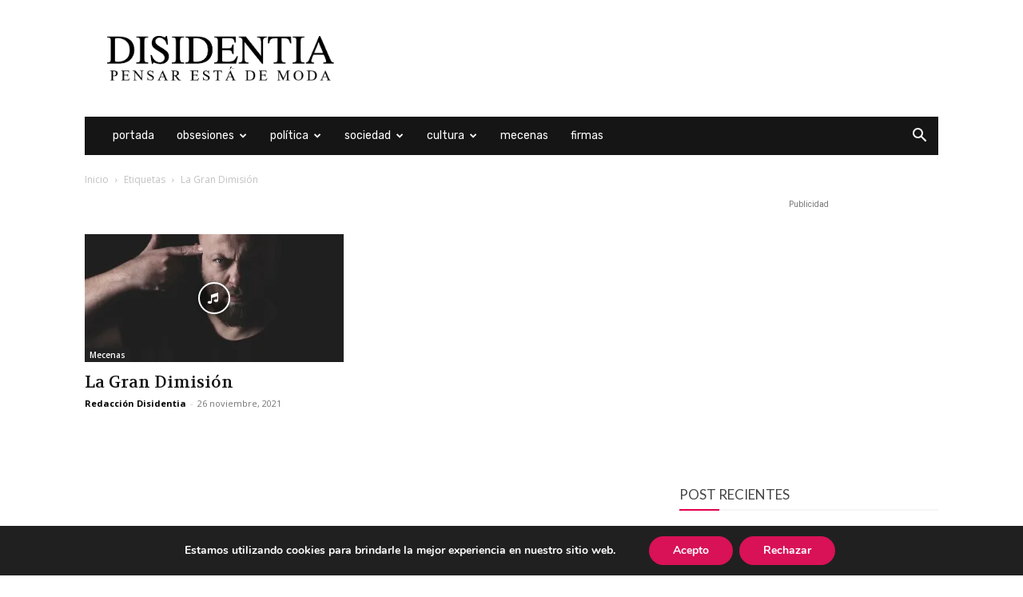

--- FILE ---
content_type: text/html; charset=UTF-8
request_url: https://disidentia.com/tag/la-gran-dimision/
body_size: 27346
content:
<!doctype html >
<!--[if IE 8]>    <html class="ie8" lang="en"> <![endif]-->
<!--[if IE 9]>    <html class="ie9" lang="en"> <![endif]-->
<!--[if gt IE 8]><!--> <html lang="es"> <!--<![endif]-->
<head>
    <title>La Gran Dimisión archivos - Disidentia</title>
    <meta charset="UTF-8" />
    <meta name="viewport" content="width=device-width, initial-scale=1.0">
    <link rel="pingback" href="https://disidentia.com/xmlrpc.php" />
    <meta name='robots' content='index, follow, max-image-preview:large, max-snippet:-1, max-video-preview:-1' />
	<style>img:is([sizes="auto" i], [sizes^="auto," i]) { contain-intrinsic-size: 3000px 1500px }</style>
	<link rel="icon" type="image/png" href="https://disidentia.com/wp-content/uploads/2017/12/cropped-disidentia-logo-twitter-rosa.jpg">
	<!-- This site is optimized with the Yoast SEO plugin v26.2 - https://yoast.com/wordpress/plugins/seo/ -->
	<link rel="canonical" href="https://disidentia.com/tag/la-gran-dimision/" />
	<meta property="og:locale" content="es_ES" />
	<meta property="og:type" content="article" />
	<meta property="og:title" content="La Gran Dimisión archivos - Disidentia" />
	<meta property="og:url" content="https://disidentia.com/tag/la-gran-dimision/" />
	<meta property="og:site_name" content="Disidentia" />
	<meta name="twitter:card" content="summary_large_image" />
	<script type="application/ld+json" class="yoast-schema-graph">{"@context":"https://schema.org","@graph":[{"@type":"CollectionPage","@id":"https://disidentia.com/tag/la-gran-dimision/","url":"https://disidentia.com/tag/la-gran-dimision/","name":"La Gran Dimisión archivos - Disidentia","isPartOf":{"@id":"https://disidentia.com/#website"},"primaryImageOfPage":{"@id":"https://disidentia.com/tag/la-gran-dimision/#primaryimage"},"image":{"@id":"https://disidentia.com/tag/la-gran-dimision/#primaryimage"},"thumbnailUrl":"https://i0.wp.com/disidentia.com/wp-content/uploads/2021/11/engin-akyurt-Yufjonv_LOI-unsplash.jpg?fit=1920%2C1281&ssl=1","breadcrumb":{"@id":"https://disidentia.com/tag/la-gran-dimision/#breadcrumb"},"inLanguage":"es"},{"@type":"ImageObject","inLanguage":"es","@id":"https://disidentia.com/tag/la-gran-dimision/#primaryimage","url":"https://i0.wp.com/disidentia.com/wp-content/uploads/2021/11/engin-akyurt-Yufjonv_LOI-unsplash.jpg?fit=1920%2C1281&ssl=1","contentUrl":"https://i0.wp.com/disidentia.com/wp-content/uploads/2021/11/engin-akyurt-Yufjonv_LOI-unsplash.jpg?fit=1920%2C1281&ssl=1","width":1920,"height":1281,"caption":"La Gran Dimisión"},{"@type":"BreadcrumbList","@id":"https://disidentia.com/tag/la-gran-dimision/#breadcrumb","itemListElement":[{"@type":"ListItem","position":1,"name":"Portada","item":"https://disidentia.com/"},{"@type":"ListItem","position":2,"name":"La Gran Dimisión"}]},{"@type":"WebSite","@id":"https://disidentia.com/#website","url":"https://disidentia.com/","name":"Disidentia","description":"Pensar está de moda","potentialAction":[{"@type":"SearchAction","target":{"@type":"EntryPoint","urlTemplate":"https://disidentia.com/?s={search_term_string}"},"query-input":{"@type":"PropertyValueSpecification","valueRequired":true,"valueName":"search_term_string"}}],"inLanguage":"es"}]}</script>
	<!-- / Yoast SEO plugin. -->


<link rel='dns-prefetch' href='//secure.gravatar.com' />
<link rel='dns-prefetch' href='//stats.wp.com' />
<link rel='dns-prefetch' href='//fonts.googleapis.com' />
<link rel='dns-prefetch' href='//v0.wordpress.com' />
<link rel='preconnect' href='//c0.wp.com' />
<link rel='preconnect' href='//i0.wp.com' />
<link rel="alternate" type="application/rss+xml" title="Disidentia &raquo; Feed" href="https://disidentia.com/feed/" />
<link rel="alternate" type="application/rss+xml" title="Disidentia &raquo; Feed de los comentarios" href="https://disidentia.com/comments/feed/" />
<link rel="alternate" type="application/rss+xml" title="Disidentia &raquo; Etiqueta La Gran Dimisión del feed" href="https://disidentia.com/tag/la-gran-dimision/feed/" />
<script type="text/javascript">
/* <![CDATA[ */
window._wpemojiSettings = {"baseUrl":"https:\/\/s.w.org\/images\/core\/emoji\/16.0.1\/72x72\/","ext":".png","svgUrl":"https:\/\/s.w.org\/images\/core\/emoji\/16.0.1\/svg\/","svgExt":".svg","source":{"concatemoji":"https:\/\/disidentia.com\/wp-includes\/js\/wp-emoji-release.min.js?ver=6.8.3"}};
/*! This file is auto-generated */
!function(s,n){var o,i,e;function c(e){try{var t={supportTests:e,timestamp:(new Date).valueOf()};sessionStorage.setItem(o,JSON.stringify(t))}catch(e){}}function p(e,t,n){e.clearRect(0,0,e.canvas.width,e.canvas.height),e.fillText(t,0,0);var t=new Uint32Array(e.getImageData(0,0,e.canvas.width,e.canvas.height).data),a=(e.clearRect(0,0,e.canvas.width,e.canvas.height),e.fillText(n,0,0),new Uint32Array(e.getImageData(0,0,e.canvas.width,e.canvas.height).data));return t.every(function(e,t){return e===a[t]})}function u(e,t){e.clearRect(0,0,e.canvas.width,e.canvas.height),e.fillText(t,0,0);for(var n=e.getImageData(16,16,1,1),a=0;a<n.data.length;a++)if(0!==n.data[a])return!1;return!0}function f(e,t,n,a){switch(t){case"flag":return n(e,"\ud83c\udff3\ufe0f\u200d\u26a7\ufe0f","\ud83c\udff3\ufe0f\u200b\u26a7\ufe0f")?!1:!n(e,"\ud83c\udde8\ud83c\uddf6","\ud83c\udde8\u200b\ud83c\uddf6")&&!n(e,"\ud83c\udff4\udb40\udc67\udb40\udc62\udb40\udc65\udb40\udc6e\udb40\udc67\udb40\udc7f","\ud83c\udff4\u200b\udb40\udc67\u200b\udb40\udc62\u200b\udb40\udc65\u200b\udb40\udc6e\u200b\udb40\udc67\u200b\udb40\udc7f");case"emoji":return!a(e,"\ud83e\udedf")}return!1}function g(e,t,n,a){var r="undefined"!=typeof WorkerGlobalScope&&self instanceof WorkerGlobalScope?new OffscreenCanvas(300,150):s.createElement("canvas"),o=r.getContext("2d",{willReadFrequently:!0}),i=(o.textBaseline="top",o.font="600 32px Arial",{});return e.forEach(function(e){i[e]=t(o,e,n,a)}),i}function t(e){var t=s.createElement("script");t.src=e,t.defer=!0,s.head.appendChild(t)}"undefined"!=typeof Promise&&(o="wpEmojiSettingsSupports",i=["flag","emoji"],n.supports={everything:!0,everythingExceptFlag:!0},e=new Promise(function(e){s.addEventListener("DOMContentLoaded",e,{once:!0})}),new Promise(function(t){var n=function(){try{var e=JSON.parse(sessionStorage.getItem(o));if("object"==typeof e&&"number"==typeof e.timestamp&&(new Date).valueOf()<e.timestamp+604800&&"object"==typeof e.supportTests)return e.supportTests}catch(e){}return null}();if(!n){if("undefined"!=typeof Worker&&"undefined"!=typeof OffscreenCanvas&&"undefined"!=typeof URL&&URL.createObjectURL&&"undefined"!=typeof Blob)try{var e="postMessage("+g.toString()+"("+[JSON.stringify(i),f.toString(),p.toString(),u.toString()].join(",")+"));",a=new Blob([e],{type:"text/javascript"}),r=new Worker(URL.createObjectURL(a),{name:"wpTestEmojiSupports"});return void(r.onmessage=function(e){c(n=e.data),r.terminate(),t(n)})}catch(e){}c(n=g(i,f,p,u))}t(n)}).then(function(e){for(var t in e)n.supports[t]=e[t],n.supports.everything=n.supports.everything&&n.supports[t],"flag"!==t&&(n.supports.everythingExceptFlag=n.supports.everythingExceptFlag&&n.supports[t]);n.supports.everythingExceptFlag=n.supports.everythingExceptFlag&&!n.supports.flag,n.DOMReady=!1,n.readyCallback=function(){n.DOMReady=!0}}).then(function(){return e}).then(function(){var e;n.supports.everything||(n.readyCallback(),(e=n.source||{}).concatemoji?t(e.concatemoji):e.wpemoji&&e.twemoji&&(t(e.twemoji),t(e.wpemoji)))}))}((window,document),window._wpemojiSettings);
/* ]]> */
</script>

<style id='wp-emoji-styles-inline-css' type='text/css'>

	img.wp-smiley, img.emoji {
		display: inline !important;
		border: none !important;
		box-shadow: none !important;
		height: 1em !important;
		width: 1em !important;
		margin: 0 0.07em !important;
		vertical-align: -0.1em !important;
		background: none !important;
		padding: 0 !important;
	}
</style>
<style id='classic-theme-styles-inline-css' type='text/css'>
/*! This file is auto-generated */
.wp-block-button__link{color:#fff;background-color:#32373c;border-radius:9999px;box-shadow:none;text-decoration:none;padding:calc(.667em + 2px) calc(1.333em + 2px);font-size:1.125em}.wp-block-file__button{background:#32373c;color:#fff;text-decoration:none}
</style>
<link rel='stylesheet' id='mediaelement-css' href='https://c0.wp.com/c/6.8.3/wp-includes/js/mediaelement/mediaelementplayer-legacy.min.css' type='text/css' media='all' />
<link rel='stylesheet' id='wp-mediaelement-css' href='https://c0.wp.com/c/6.8.3/wp-includes/js/mediaelement/wp-mediaelement.min.css' type='text/css' media='all' />
<style id='jetpack-sharing-buttons-style-inline-css' type='text/css'>
.jetpack-sharing-buttons__services-list{display:flex;flex-direction:row;flex-wrap:wrap;gap:0;list-style-type:none;margin:5px;padding:0}.jetpack-sharing-buttons__services-list.has-small-icon-size{font-size:12px}.jetpack-sharing-buttons__services-list.has-normal-icon-size{font-size:16px}.jetpack-sharing-buttons__services-list.has-large-icon-size{font-size:24px}.jetpack-sharing-buttons__services-list.has-huge-icon-size{font-size:36px}@media print{.jetpack-sharing-buttons__services-list{display:none!important}}.editor-styles-wrapper .wp-block-jetpack-sharing-buttons{gap:0;padding-inline-start:0}ul.jetpack-sharing-buttons__services-list.has-background{padding:1.25em 2.375em}
</style>
<style id='global-styles-inline-css' type='text/css'>
:root{--wp--preset--aspect-ratio--square: 1;--wp--preset--aspect-ratio--4-3: 4/3;--wp--preset--aspect-ratio--3-4: 3/4;--wp--preset--aspect-ratio--3-2: 3/2;--wp--preset--aspect-ratio--2-3: 2/3;--wp--preset--aspect-ratio--16-9: 16/9;--wp--preset--aspect-ratio--9-16: 9/16;--wp--preset--color--black: #000000;--wp--preset--color--cyan-bluish-gray: #abb8c3;--wp--preset--color--white: #ffffff;--wp--preset--color--pale-pink: #f78da7;--wp--preset--color--vivid-red: #cf2e2e;--wp--preset--color--luminous-vivid-orange: #ff6900;--wp--preset--color--luminous-vivid-amber: #fcb900;--wp--preset--color--light-green-cyan: #7bdcb5;--wp--preset--color--vivid-green-cyan: #00d084;--wp--preset--color--pale-cyan-blue: #8ed1fc;--wp--preset--color--vivid-cyan-blue: #0693e3;--wp--preset--color--vivid-purple: #9b51e0;--wp--preset--gradient--vivid-cyan-blue-to-vivid-purple: linear-gradient(135deg,rgba(6,147,227,1) 0%,rgb(155,81,224) 100%);--wp--preset--gradient--light-green-cyan-to-vivid-green-cyan: linear-gradient(135deg,rgb(122,220,180) 0%,rgb(0,208,130) 100%);--wp--preset--gradient--luminous-vivid-amber-to-luminous-vivid-orange: linear-gradient(135deg,rgba(252,185,0,1) 0%,rgba(255,105,0,1) 100%);--wp--preset--gradient--luminous-vivid-orange-to-vivid-red: linear-gradient(135deg,rgba(255,105,0,1) 0%,rgb(207,46,46) 100%);--wp--preset--gradient--very-light-gray-to-cyan-bluish-gray: linear-gradient(135deg,rgb(238,238,238) 0%,rgb(169,184,195) 100%);--wp--preset--gradient--cool-to-warm-spectrum: linear-gradient(135deg,rgb(74,234,220) 0%,rgb(151,120,209) 20%,rgb(207,42,186) 40%,rgb(238,44,130) 60%,rgb(251,105,98) 80%,rgb(254,248,76) 100%);--wp--preset--gradient--blush-light-purple: linear-gradient(135deg,rgb(255,206,236) 0%,rgb(152,150,240) 100%);--wp--preset--gradient--blush-bordeaux: linear-gradient(135deg,rgb(254,205,165) 0%,rgb(254,45,45) 50%,rgb(107,0,62) 100%);--wp--preset--gradient--luminous-dusk: linear-gradient(135deg,rgb(255,203,112) 0%,rgb(199,81,192) 50%,rgb(65,88,208) 100%);--wp--preset--gradient--pale-ocean: linear-gradient(135deg,rgb(255,245,203) 0%,rgb(182,227,212) 50%,rgb(51,167,181) 100%);--wp--preset--gradient--electric-grass: linear-gradient(135deg,rgb(202,248,128) 0%,rgb(113,206,126) 100%);--wp--preset--gradient--midnight: linear-gradient(135deg,rgb(2,3,129) 0%,rgb(40,116,252) 100%);--wp--preset--font-size--small: 11px;--wp--preset--font-size--medium: 20px;--wp--preset--font-size--large: 32px;--wp--preset--font-size--x-large: 42px;--wp--preset--font-size--regular: 15px;--wp--preset--font-size--larger: 50px;--wp--preset--spacing--20: 0.44rem;--wp--preset--spacing--30: 0.67rem;--wp--preset--spacing--40: 1rem;--wp--preset--spacing--50: 1.5rem;--wp--preset--spacing--60: 2.25rem;--wp--preset--spacing--70: 3.38rem;--wp--preset--spacing--80: 5.06rem;--wp--preset--shadow--natural: 6px 6px 9px rgba(0, 0, 0, 0.2);--wp--preset--shadow--deep: 12px 12px 50px rgba(0, 0, 0, 0.4);--wp--preset--shadow--sharp: 6px 6px 0px rgba(0, 0, 0, 0.2);--wp--preset--shadow--outlined: 6px 6px 0px -3px rgba(255, 255, 255, 1), 6px 6px rgba(0, 0, 0, 1);--wp--preset--shadow--crisp: 6px 6px 0px rgba(0, 0, 0, 1);}:where(.is-layout-flex){gap: 0.5em;}:where(.is-layout-grid){gap: 0.5em;}body .is-layout-flex{display: flex;}.is-layout-flex{flex-wrap: wrap;align-items: center;}.is-layout-flex > :is(*, div){margin: 0;}body .is-layout-grid{display: grid;}.is-layout-grid > :is(*, div){margin: 0;}:where(.wp-block-columns.is-layout-flex){gap: 2em;}:where(.wp-block-columns.is-layout-grid){gap: 2em;}:where(.wp-block-post-template.is-layout-flex){gap: 1.25em;}:where(.wp-block-post-template.is-layout-grid){gap: 1.25em;}.has-black-color{color: var(--wp--preset--color--black) !important;}.has-cyan-bluish-gray-color{color: var(--wp--preset--color--cyan-bluish-gray) !important;}.has-white-color{color: var(--wp--preset--color--white) !important;}.has-pale-pink-color{color: var(--wp--preset--color--pale-pink) !important;}.has-vivid-red-color{color: var(--wp--preset--color--vivid-red) !important;}.has-luminous-vivid-orange-color{color: var(--wp--preset--color--luminous-vivid-orange) !important;}.has-luminous-vivid-amber-color{color: var(--wp--preset--color--luminous-vivid-amber) !important;}.has-light-green-cyan-color{color: var(--wp--preset--color--light-green-cyan) !important;}.has-vivid-green-cyan-color{color: var(--wp--preset--color--vivid-green-cyan) !important;}.has-pale-cyan-blue-color{color: var(--wp--preset--color--pale-cyan-blue) !important;}.has-vivid-cyan-blue-color{color: var(--wp--preset--color--vivid-cyan-blue) !important;}.has-vivid-purple-color{color: var(--wp--preset--color--vivid-purple) !important;}.has-black-background-color{background-color: var(--wp--preset--color--black) !important;}.has-cyan-bluish-gray-background-color{background-color: var(--wp--preset--color--cyan-bluish-gray) !important;}.has-white-background-color{background-color: var(--wp--preset--color--white) !important;}.has-pale-pink-background-color{background-color: var(--wp--preset--color--pale-pink) !important;}.has-vivid-red-background-color{background-color: var(--wp--preset--color--vivid-red) !important;}.has-luminous-vivid-orange-background-color{background-color: var(--wp--preset--color--luminous-vivid-orange) !important;}.has-luminous-vivid-amber-background-color{background-color: var(--wp--preset--color--luminous-vivid-amber) !important;}.has-light-green-cyan-background-color{background-color: var(--wp--preset--color--light-green-cyan) !important;}.has-vivid-green-cyan-background-color{background-color: var(--wp--preset--color--vivid-green-cyan) !important;}.has-pale-cyan-blue-background-color{background-color: var(--wp--preset--color--pale-cyan-blue) !important;}.has-vivid-cyan-blue-background-color{background-color: var(--wp--preset--color--vivid-cyan-blue) !important;}.has-vivid-purple-background-color{background-color: var(--wp--preset--color--vivid-purple) !important;}.has-black-border-color{border-color: var(--wp--preset--color--black) !important;}.has-cyan-bluish-gray-border-color{border-color: var(--wp--preset--color--cyan-bluish-gray) !important;}.has-white-border-color{border-color: var(--wp--preset--color--white) !important;}.has-pale-pink-border-color{border-color: var(--wp--preset--color--pale-pink) !important;}.has-vivid-red-border-color{border-color: var(--wp--preset--color--vivid-red) !important;}.has-luminous-vivid-orange-border-color{border-color: var(--wp--preset--color--luminous-vivid-orange) !important;}.has-luminous-vivid-amber-border-color{border-color: var(--wp--preset--color--luminous-vivid-amber) !important;}.has-light-green-cyan-border-color{border-color: var(--wp--preset--color--light-green-cyan) !important;}.has-vivid-green-cyan-border-color{border-color: var(--wp--preset--color--vivid-green-cyan) !important;}.has-pale-cyan-blue-border-color{border-color: var(--wp--preset--color--pale-cyan-blue) !important;}.has-vivid-cyan-blue-border-color{border-color: var(--wp--preset--color--vivid-cyan-blue) !important;}.has-vivid-purple-border-color{border-color: var(--wp--preset--color--vivid-purple) !important;}.has-vivid-cyan-blue-to-vivid-purple-gradient-background{background: var(--wp--preset--gradient--vivid-cyan-blue-to-vivid-purple) !important;}.has-light-green-cyan-to-vivid-green-cyan-gradient-background{background: var(--wp--preset--gradient--light-green-cyan-to-vivid-green-cyan) !important;}.has-luminous-vivid-amber-to-luminous-vivid-orange-gradient-background{background: var(--wp--preset--gradient--luminous-vivid-amber-to-luminous-vivid-orange) !important;}.has-luminous-vivid-orange-to-vivid-red-gradient-background{background: var(--wp--preset--gradient--luminous-vivid-orange-to-vivid-red) !important;}.has-very-light-gray-to-cyan-bluish-gray-gradient-background{background: var(--wp--preset--gradient--very-light-gray-to-cyan-bluish-gray) !important;}.has-cool-to-warm-spectrum-gradient-background{background: var(--wp--preset--gradient--cool-to-warm-spectrum) !important;}.has-blush-light-purple-gradient-background{background: var(--wp--preset--gradient--blush-light-purple) !important;}.has-blush-bordeaux-gradient-background{background: var(--wp--preset--gradient--blush-bordeaux) !important;}.has-luminous-dusk-gradient-background{background: var(--wp--preset--gradient--luminous-dusk) !important;}.has-pale-ocean-gradient-background{background: var(--wp--preset--gradient--pale-ocean) !important;}.has-electric-grass-gradient-background{background: var(--wp--preset--gradient--electric-grass) !important;}.has-midnight-gradient-background{background: var(--wp--preset--gradient--midnight) !important;}.has-small-font-size{font-size: var(--wp--preset--font-size--small) !important;}.has-medium-font-size{font-size: var(--wp--preset--font-size--medium) !important;}.has-large-font-size{font-size: var(--wp--preset--font-size--large) !important;}.has-x-large-font-size{font-size: var(--wp--preset--font-size--x-large) !important;}
:where(.wp-block-post-template.is-layout-flex){gap: 1.25em;}:where(.wp-block-post-template.is-layout-grid){gap: 1.25em;}
:where(.wp-block-columns.is-layout-flex){gap: 2em;}:where(.wp-block-columns.is-layout-grid){gap: 2em;}
:root :where(.wp-block-pullquote){font-size: 1.5em;line-height: 1.6;}
</style>
<link rel='stylesheet' id='patreon-wordpress-css-css' href='https://disidentia.com/wp-content/plugins/patreon-connect/assets/css/app.css?ver=6.8.3' type='text/css' media='all' />
<link rel='stylesheet' id='ppress-frontend-css' href='https://disidentia.com/wp-content/plugins/wp-user-avatar/assets/css/frontend.min.css?ver=4.16.6' type='text/css' media='all' />
<link rel='stylesheet' id='ppress-flatpickr-css' href='https://disidentia.com/wp-content/plugins/wp-user-avatar/assets/flatpickr/flatpickr.min.css?ver=4.16.6' type='text/css' media='all' />
<link rel='stylesheet' id='ppress-select2-css' href='https://disidentia.com/wp-content/plugins/wp-user-avatar/assets/select2/select2.min.css?ver=6.8.3' type='text/css' media='all' />
<link rel='stylesheet' id='td-plugin-multi-purpose-css' href='https://disidentia.com/wp-content/plugins/td-composer/td-multi-purpose/style.css?ver=7cd248d7ca13c255207c3f8b916c3f00' type='text/css' media='all' />
<link rel='stylesheet' id='google-fonts-style-css' href='https://fonts.googleapis.com/css?family=Rubik%3A400%7CLato%3A400%7CVolkhov%3A400%7CRoboto+Slab%3A400%7CLora%3A400%7CYeseva+One%3A400%7COpen+Sans%3A400%2C600%2C700%7CPlayfair+Display%3A400%7CRoboto%3A400%2C600%2C700&#038;display=swap&#038;ver=12.7.3' type='text/css' media='all' />
<link rel='stylesheet' id='td-theme-css' href='https://disidentia.com/wp-content/themes/Newspaper/style.css?ver=12.7.3' type='text/css' media='all' />
<style id='td-theme-inline-css' type='text/css'>@media (max-width:767px){.td-header-desktop-wrap{display:none}}@media (min-width:767px){.td-header-mobile-wrap{display:none}}</style>
<link rel='stylesheet' id='moove_gdpr_frontend-css' href='https://disidentia.com/wp-content/plugins/gdpr-cookie-compliance/dist/styles/gdpr-main.css?ver=5.0.9' type='text/css' media='all' />
<style id='moove_gdpr_frontend-inline-css' type='text/css'>
#moove_gdpr_cookie_modal,#moove_gdpr_cookie_info_bar,.gdpr_cookie_settings_shortcode_content{font-family:&#039;Nunito&#039;,sans-serif}#moove_gdpr_save_popup_settings_button{background-color:#373737;color:#fff}#moove_gdpr_save_popup_settings_button:hover{background-color:#000}#moove_gdpr_cookie_info_bar .moove-gdpr-info-bar-container .moove-gdpr-info-bar-content a.mgbutton,#moove_gdpr_cookie_info_bar .moove-gdpr-info-bar-container .moove-gdpr-info-bar-content button.mgbutton{background-color:#d91157}#moove_gdpr_cookie_modal .moove-gdpr-modal-content .moove-gdpr-modal-footer-content .moove-gdpr-button-holder a.mgbutton,#moove_gdpr_cookie_modal .moove-gdpr-modal-content .moove-gdpr-modal-footer-content .moove-gdpr-button-holder button.mgbutton,.gdpr_cookie_settings_shortcode_content .gdpr-shr-button.button-green{background-color:#d91157;border-color:#d91157}#moove_gdpr_cookie_modal .moove-gdpr-modal-content .moove-gdpr-modal-footer-content .moove-gdpr-button-holder a.mgbutton:hover,#moove_gdpr_cookie_modal .moove-gdpr-modal-content .moove-gdpr-modal-footer-content .moove-gdpr-button-holder button.mgbutton:hover,.gdpr_cookie_settings_shortcode_content .gdpr-shr-button.button-green:hover{background-color:#fff;color:#d91157}#moove_gdpr_cookie_modal .moove-gdpr-modal-content .moove-gdpr-modal-close i,#moove_gdpr_cookie_modal .moove-gdpr-modal-content .moove-gdpr-modal-close span.gdpr-icon{background-color:#d91157;border:1px solid #d91157}#moove_gdpr_cookie_info_bar span.moove-gdpr-infobar-allow-all.focus-g,#moove_gdpr_cookie_info_bar span.moove-gdpr-infobar-allow-all:focus,#moove_gdpr_cookie_info_bar button.moove-gdpr-infobar-allow-all.focus-g,#moove_gdpr_cookie_info_bar button.moove-gdpr-infobar-allow-all:focus,#moove_gdpr_cookie_info_bar span.moove-gdpr-infobar-reject-btn.focus-g,#moove_gdpr_cookie_info_bar span.moove-gdpr-infobar-reject-btn:focus,#moove_gdpr_cookie_info_bar button.moove-gdpr-infobar-reject-btn.focus-g,#moove_gdpr_cookie_info_bar button.moove-gdpr-infobar-reject-btn:focus,#moove_gdpr_cookie_info_bar span.change-settings-button.focus-g,#moove_gdpr_cookie_info_bar span.change-settings-button:focus,#moove_gdpr_cookie_info_bar button.change-settings-button.focus-g,#moove_gdpr_cookie_info_bar button.change-settings-button:focus{-webkit-box-shadow:0 0 1px 3px #d91157;-moz-box-shadow:0 0 1px 3px #d91157;box-shadow:0 0 1px 3px #d91157}#moove_gdpr_cookie_modal .moove-gdpr-modal-content .moove-gdpr-modal-close i:hover,#moove_gdpr_cookie_modal .moove-gdpr-modal-content .moove-gdpr-modal-close span.gdpr-icon:hover,#moove_gdpr_cookie_info_bar span[data-href]>u.change-settings-button{color:#d91157}#moove_gdpr_cookie_modal .moove-gdpr-modal-content .moove-gdpr-modal-left-content #moove-gdpr-menu li.menu-item-selected a span.gdpr-icon,#moove_gdpr_cookie_modal .moove-gdpr-modal-content .moove-gdpr-modal-left-content #moove-gdpr-menu li.menu-item-selected button span.gdpr-icon{color:inherit}#moove_gdpr_cookie_modal .moove-gdpr-modal-content .moove-gdpr-modal-left-content #moove-gdpr-menu li a span.gdpr-icon,#moove_gdpr_cookie_modal .moove-gdpr-modal-content .moove-gdpr-modal-left-content #moove-gdpr-menu li button span.gdpr-icon{color:inherit}#moove_gdpr_cookie_modal .gdpr-acc-link{line-height:0;font-size:0;color:transparent;position:absolute}#moove_gdpr_cookie_modal .moove-gdpr-modal-content .moove-gdpr-modal-close:hover i,#moove_gdpr_cookie_modal .moove-gdpr-modal-content .moove-gdpr-modal-left-content #moove-gdpr-menu li a,#moove_gdpr_cookie_modal .moove-gdpr-modal-content .moove-gdpr-modal-left-content #moove-gdpr-menu li button,#moove_gdpr_cookie_modal .moove-gdpr-modal-content .moove-gdpr-modal-left-content #moove-gdpr-menu li button i,#moove_gdpr_cookie_modal .moove-gdpr-modal-content .moove-gdpr-modal-left-content #moove-gdpr-menu li a i,#moove_gdpr_cookie_modal .moove-gdpr-modal-content .moove-gdpr-tab-main .moove-gdpr-tab-main-content a:hover,#moove_gdpr_cookie_info_bar.moove-gdpr-dark-scheme .moove-gdpr-info-bar-container .moove-gdpr-info-bar-content a.mgbutton:hover,#moove_gdpr_cookie_info_bar.moove-gdpr-dark-scheme .moove-gdpr-info-bar-container .moove-gdpr-info-bar-content button.mgbutton:hover,#moove_gdpr_cookie_info_bar.moove-gdpr-dark-scheme .moove-gdpr-info-bar-container .moove-gdpr-info-bar-content a:hover,#moove_gdpr_cookie_info_bar.moove-gdpr-dark-scheme .moove-gdpr-info-bar-container .moove-gdpr-info-bar-content button:hover,#moove_gdpr_cookie_info_bar.moove-gdpr-dark-scheme .moove-gdpr-info-bar-container .moove-gdpr-info-bar-content span.change-settings-button:hover,#moove_gdpr_cookie_info_bar.moove-gdpr-dark-scheme .moove-gdpr-info-bar-container .moove-gdpr-info-bar-content button.change-settings-button:hover,#moove_gdpr_cookie_info_bar.moove-gdpr-dark-scheme .moove-gdpr-info-bar-container .moove-gdpr-info-bar-content u.change-settings-button:hover,#moove_gdpr_cookie_info_bar span[data-href]>u.change-settings-button,#moove_gdpr_cookie_info_bar.moove-gdpr-dark-scheme .moove-gdpr-info-bar-container .moove-gdpr-info-bar-content a.mgbutton.focus-g,#moove_gdpr_cookie_info_bar.moove-gdpr-dark-scheme .moove-gdpr-info-bar-container .moove-gdpr-info-bar-content button.mgbutton.focus-g,#moove_gdpr_cookie_info_bar.moove-gdpr-dark-scheme .moove-gdpr-info-bar-container .moove-gdpr-info-bar-content a.focus-g,#moove_gdpr_cookie_info_bar.moove-gdpr-dark-scheme .moove-gdpr-info-bar-container .moove-gdpr-info-bar-content button.focus-g,#moove_gdpr_cookie_info_bar.moove-gdpr-dark-scheme .moove-gdpr-info-bar-container .moove-gdpr-info-bar-content a.mgbutton:focus,#moove_gdpr_cookie_info_bar.moove-gdpr-dark-scheme .moove-gdpr-info-bar-container .moove-gdpr-info-bar-content button.mgbutton:focus,#moove_gdpr_cookie_info_bar.moove-gdpr-dark-scheme .moove-gdpr-info-bar-container .moove-gdpr-info-bar-content a:focus,#moove_gdpr_cookie_info_bar.moove-gdpr-dark-scheme .moove-gdpr-info-bar-container .moove-gdpr-info-bar-content button:focus,#moove_gdpr_cookie_info_bar.moove-gdpr-dark-scheme .moove-gdpr-info-bar-container .moove-gdpr-info-bar-content span.change-settings-button.focus-g,span.change-settings-button:focus,button.change-settings-button.focus-g,button.change-settings-button:focus,#moove_gdpr_cookie_info_bar.moove-gdpr-dark-scheme .moove-gdpr-info-bar-container .moove-gdpr-info-bar-content u.change-settings-button.focus-g,#moove_gdpr_cookie_info_bar.moove-gdpr-dark-scheme .moove-gdpr-info-bar-container .moove-gdpr-info-bar-content u.change-settings-button:focus{color:#d91157}#moove_gdpr_cookie_modal .moove-gdpr-branding.focus-g span,#moove_gdpr_cookie_modal .moove-gdpr-modal-content .moove-gdpr-tab-main a.focus-g,#moove_gdpr_cookie_modal .moove-gdpr-modal-content .moove-gdpr-tab-main .gdpr-cd-details-toggle.focus-g{color:#d91157}#moove_gdpr_cookie_modal.gdpr_lightbox-hide{display:none}
</style>
<link rel='stylesheet' id='td-legacy-framework-front-style-css' href='https://disidentia.com/wp-content/plugins/td-composer/legacy/Newspaper/assets/css/td_legacy_main.css?ver=7cd248d7ca13c255207c3f8b916c3f00' type='text/css' media='all' />
<link rel='stylesheet' id='td-standard-pack-framework-front-style-css' href='https://disidentia.com/wp-content/plugins/td-standard-pack/Newspaper/assets/css/td_standard_pack_main.css?ver=c12e6da63ed2f212e87e44e5e9b9a302' type='text/css' media='all' />
<link rel='stylesheet' id='td-theme-demo-style-css' href='https://disidentia.com/wp-content/plugins/td-composer/legacy/Newspaper/includes/demos/politics/demo_style.css?ver=12.7.3' type='text/css' media='all' />
<link rel='stylesheet' id='tdb_style_cloud_templates_front-css' href='https://disidentia.com/wp-content/plugins/td-cloud-library/assets/css/tdb_main.css?ver=6127d3b6131f900b2e62bb855b13dc3b' type='text/css' media='all' />
<script type="text/javascript" src="https://c0.wp.com/c/6.8.3/wp-includes/js/jquery/jquery.min.js" id="jquery-core-js"></script>
<script type="text/javascript" src="https://c0.wp.com/c/6.8.3/wp-includes/js/jquery/jquery-migrate.min.js" id="jquery-migrate-js"></script>
<script type="text/javascript" src="https://disidentia.com/wp-content/plugins/wp-user-avatar/assets/flatpickr/flatpickr.min.js?ver=4.16.6" id="ppress-flatpickr-js"></script>
<script type="text/javascript" src="https://disidentia.com/wp-content/plugins/wp-user-avatar/assets/select2/select2.min.js?ver=4.16.6" id="ppress-select2-js"></script>
<link rel="https://api.w.org/" href="https://disidentia.com/wp-json/" /><link rel="alternate" title="JSON" type="application/json" href="https://disidentia.com/wp-json/wp/v2/tags/1319" /><link rel="EditURI" type="application/rsd+xml" title="RSD" href="https://disidentia.com/xmlrpc.php?rsd" />
<meta name="generator" content="WordPress 6.8.3" />
<style>@font-face {
            font-family: 'Libre Franklin Extra Bold';
            src: url('https://disidentia.com/wp-content/plugins/patreon-connect/assets/fonts/librefranklin-extrabold-webfont.woff2') format('woff2'),
                 url('https://disidentia.com/wp-content/plugins/patreon-connect/assets/fonts/librefranklin-extrabold-webfont.woff') format('woff');
            font-weight: bold;
            }</style>	<style>img#wpstats{display:none}</style>
		    <script>
        window.tdb_global_vars = {"wpRestUrl":"https:\/\/disidentia.com\/wp-json\/","permalinkStructure":"\/%postname%\/"};
        window.tdb_p_autoload_vars = {"isAjax":false,"isAdminBarShowing":false};
    </script>
    
    <style id="tdb-global-colors">:root{--accent-color:#fff}</style>

    
	
<!-- WordPress Facebook Integration Begin -->
<!-- Facebook Pixel Code -->
<script>
!function(f,b,e,v,n,t,s){if(f.fbq)return;n=f.fbq=function(){n.callMethod?
n.callMethod.apply(n,arguments):n.queue.push(arguments)};if(!f._fbq)f._fbq=n;
n.push=n;n.loaded=!0;n.version='2.0';n.queue=[];t=b.createElement(e);t.async=!0;
t.src=v;s=b.getElementsByTagName(e)[0];s.parentNode.insertBefore(t,s)}(window,
document,'script','https://connect.facebook.net/en_US/fbevents.js');
fbq('init', '184791012109336', {}, {
    "agent": "wordpress-6.8.3-1.7.5"
});

fbq('track', 'PageView', {
    "source": "wordpress",
    "version": "6.8.3",
    "pluginVersion": "1.7.5"
});

<!-- Support AJAX add to cart -->
if(typeof jQuery != 'undefined') {
  jQuery(document).ready(function($){
    jQuery('body').on('added_to_cart', function(event) {

      // Ajax action.
      $.get('?wc-ajax=fb_inject_add_to_cart_event', function(data) {
        $('head').append(data);
      });

    });
  });
}
<!-- End Support AJAX add to cart -->

</script>
<!-- DO NOT MODIFY -->
<!-- End Facebook Pixel Code -->
<!-- WordPress Facebook Integration end -->
      
<!-- Facebook Pixel Code -->
<noscript>
<img height="1" width="1" style="display:none"
src="https://www.facebook.com/tr?id=184791012109336&ev=PageView&noscript=1"/>
</noscript>
<!-- DO NOT MODIFY -->
<!-- End Facebook Pixel Code -->
    
<!-- JS generated by theme -->

<script type="text/javascript" id="td-generated-header-js">
    
    

	    var tdBlocksArray = []; //here we store all the items for the current page

	    // td_block class - each ajax block uses a object of this class for requests
	    function tdBlock() {
		    this.id = '';
		    this.block_type = 1; //block type id (1-234 etc)
		    this.atts = '';
		    this.td_column_number = '';
		    this.td_current_page = 1; //
		    this.post_count = 0; //from wp
		    this.found_posts = 0; //from wp
		    this.max_num_pages = 0; //from wp
		    this.td_filter_value = ''; //current live filter value
		    this.is_ajax_running = false;
		    this.td_user_action = ''; // load more or infinite loader (used by the animation)
		    this.header_color = '';
		    this.ajax_pagination_infinite_stop = ''; //show load more at page x
	    }

        // td_js_generator - mini detector
        ( function () {
            var htmlTag = document.getElementsByTagName("html")[0];

	        if ( navigator.userAgent.indexOf("MSIE 10.0") > -1 ) {
                htmlTag.className += ' ie10';
            }

            if ( !!navigator.userAgent.match(/Trident.*rv\:11\./) ) {
                htmlTag.className += ' ie11';
            }

	        if ( navigator.userAgent.indexOf("Edge") > -1 ) {
                htmlTag.className += ' ieEdge';
            }

            if ( /(iPad|iPhone|iPod)/g.test(navigator.userAgent) ) {
                htmlTag.className += ' td-md-is-ios';
            }

            var user_agent = navigator.userAgent.toLowerCase();
            if ( user_agent.indexOf("android") > -1 ) {
                htmlTag.className += ' td-md-is-android';
            }

            if ( -1 !== navigator.userAgent.indexOf('Mac OS X')  ) {
                htmlTag.className += ' td-md-is-os-x';
            }

            if ( /chrom(e|ium)/.test(navigator.userAgent.toLowerCase()) ) {
               htmlTag.className += ' td-md-is-chrome';
            }

            if ( -1 !== navigator.userAgent.indexOf('Firefox') ) {
                htmlTag.className += ' td-md-is-firefox';
            }

            if ( -1 !== navigator.userAgent.indexOf('Safari') && -1 === navigator.userAgent.indexOf('Chrome') ) {
                htmlTag.className += ' td-md-is-safari';
            }

            if( -1 !== navigator.userAgent.indexOf('IEMobile') ){
                htmlTag.className += ' td-md-is-iemobile';
            }

        })();

        var tdLocalCache = {};

        ( function () {
            "use strict";

            tdLocalCache = {
                data: {},
                remove: function (resource_id) {
                    delete tdLocalCache.data[resource_id];
                },
                exist: function (resource_id) {
                    return tdLocalCache.data.hasOwnProperty(resource_id) && tdLocalCache.data[resource_id] !== null;
                },
                get: function (resource_id) {
                    return tdLocalCache.data[resource_id];
                },
                set: function (resource_id, cachedData) {
                    tdLocalCache.remove(resource_id);
                    tdLocalCache.data[resource_id] = cachedData;
                }
            };
        })();

    
    
var td_viewport_interval_list=[{"limitBottom":767,"sidebarWidth":228},{"limitBottom":1018,"sidebarWidth":300},{"limitBottom":1140,"sidebarWidth":324}];
var tdc_is_installed="yes";
var tdc_domain_active=false;
var td_ajax_url="https:\/\/disidentia.com\/wp-admin\/admin-ajax.php?td_theme_name=Newspaper&v=12.7.3";
var td_get_template_directory_uri="https:\/\/disidentia.com\/wp-content\/plugins\/td-composer\/legacy\/common";
var tds_snap_menu="";
var tds_logo_on_sticky="";
var tds_header_style="3";
var td_please_wait="Por favor espera...";
var td_email_user_pass_incorrect="Usuario o contrase\u00f1a incorrecta!";
var td_email_user_incorrect="Correo electr\u00f3nico o nombre de usuario incorrecto!";
var td_email_incorrect="Email incorrecto!";
var td_user_incorrect="Username incorrect!";
var td_email_user_empty="Email or username empty!";
var td_pass_empty="Pass empty!";
var td_pass_pattern_incorrect="Invalid Pass Pattern!";
var td_retype_pass_incorrect="Retyped Pass incorrect!";
var tds_more_articles_on_post_enable="show";
var tds_more_articles_on_post_time_to_wait="";
var tds_more_articles_on_post_pages_distance_from_top=1000;
var tds_captcha="";
var tds_theme_color_site_wide="#e2004b";
var tds_smart_sidebar="";
var tdThemeName="Newspaper";
var tdThemeNameWl="Newspaper";
var td_magnific_popup_translation_tPrev="Anterior (tecla de flecha izquierda)";
var td_magnific_popup_translation_tNext="Siguiente (tecla de flecha derecha)";
var td_magnific_popup_translation_tCounter="%curr% de %total%";
var td_magnific_popup_translation_ajax_tError="El contenido de %url% no pudo cargarse.";
var td_magnific_popup_translation_image_tError="La imagen #%curr% no pudo cargarse.";
var tdBlockNonce="975f40a9d1";
var tdMobileMenu="enabled";
var tdMobileSearch="enabled";
var tdDateNamesI18n={"month_names":["enero","febrero","marzo","abril","mayo","junio","julio","agosto","septiembre","octubre","noviembre","diciembre"],"month_names_short":["Ene","Feb","Mar","Abr","May","Jun","Jul","Ago","Sep","Oct","Nov","Dic"],"day_names":["domingo","lunes","martes","mi\u00e9rcoles","jueves","viernes","s\u00e1bado"],"day_names_short":["Dom","Lun","Mar","Mi\u00e9","Jue","Vie","S\u00e1b"]};
var tdb_modal_confirm="Ahorrar";
var tdb_modal_cancel="Cancelar";
var tdb_modal_confirm_alt="S\u00ed";
var tdb_modal_cancel_alt="No";
var td_deploy_mode="deploy";
var td_ad_background_click_link="";
var td_ad_background_click_target="";
</script>


<!-- Header style compiled by theme -->

<style>.td-menu-background,.td-search-background{background-image:url('https://disidentia.com/wp-content/uploads/2019/12/greg-rakozy-oMpAz-DN-9I-unsplash-1024x644.jpg')}ul.sf-menu>.menu-item>a{font-family:Rubik;font-size:14px;font-weight:300;text-transform:lowercase}.sf-menu ul .menu-item a{font-family:Rubik}#td-mobile-nav,#td-mobile-nav .wpb_button,.td-search-wrap-mob{font-family:"Roboto Slab"}.td-page-title,.td-category-title-holder .td-page-title{font-family:"Playfair Display";text-transform:lowercase}.white-popup-block:before{background-image:url('https://disidentia.com/wp-content/uploads/2017/11/10.jpg')}:root{--td_excl_label:'EXCLUSIVO';--td_theme_color:#e2004b;--td_slider_text:rgba(226,0,75,0.7);--td_text_header_color:#ffffff;--td_mobile_gradient_one_mob:rgba(36,34,51,0.9);--td_mobile_gradient_two_mob:rgba(69,120,249,0.9);--td_page_title_color:#ffffff;--td_login_gradient_one:rgba(36,34,51,0.9);--td_login_gradient_two:rgba(69,120,249,0.9)}.td-header-style-12 .td-header-menu-wrap-full,.td-header-style-12 .td-affix,.td-grid-style-1.td-hover-1 .td-big-grid-post:hover .td-post-category,.td-grid-style-5.td-hover-1 .td-big-grid-post:hover .td-post-category,.td_category_template_3 .td-current-sub-category,.td_category_template_8 .td-category-header .td-category a.td-current-sub-category,.td_category_template_4 .td-category-siblings .td-category a:hover,.td_block_big_grid_9.td-grid-style-1 .td-post-category,.td_block_big_grid_9.td-grid-style-5 .td-post-category,.td-grid-style-6.td-hover-1 .td-module-thumb:after,.tdm-menu-active-style5 .td-header-menu-wrap .sf-menu>.current-menu-item>a,.tdm-menu-active-style5 .td-header-menu-wrap .sf-menu>.current-menu-ancestor>a,.tdm-menu-active-style5 .td-header-menu-wrap .sf-menu>.current-category-ancestor>a,.tdm-menu-active-style5 .td-header-menu-wrap .sf-menu>li>a:hover,.tdm-menu-active-style5 .td-header-menu-wrap .sf-menu>.sfHover>a{background-color:#e2004b}.td_mega_menu_sub_cats .cur-sub-cat,.td-mega-span h3 a:hover,.td_mod_mega_menu:hover .entry-title a,.header-search-wrap .result-msg a:hover,.td-header-top-menu .td-drop-down-search .td_module_wrap:hover .entry-title a,.td-header-top-menu .td-icon-search:hover,.td-header-wrap .result-msg a:hover,.top-header-menu li a:hover,.top-header-menu .current-menu-item>a,.top-header-menu .current-menu-ancestor>a,.top-header-menu .current-category-ancestor>a,.td-social-icon-wrap>a:hover,.td-header-sp-top-widget .td-social-icon-wrap a:hover,.td_mod_related_posts:hover h3>a,.td-post-template-11 .td-related-title .td-related-left:hover,.td-post-template-11 .td-related-title .td-related-right:hover,.td-post-template-11 .td-related-title .td-cur-simple-item,.td-post-template-11 .td_block_related_posts .td-next-prev-wrap a:hover,.td-category-header .td-pulldown-category-filter-link:hover,.td-category-siblings .td-subcat-dropdown a:hover,.td-category-siblings .td-subcat-dropdown a.td-current-sub-category,.footer-text-wrap .footer-email-wrap a,.footer-social-wrap a:hover,.td_module_17 .td-read-more a:hover,.td_module_18 .td-read-more a:hover,.td_module_19 .td-post-author-name a:hover,.td-pulldown-syle-2 .td-subcat-dropdown:hover .td-subcat-more span,.td-pulldown-syle-2 .td-subcat-dropdown:hover .td-subcat-more i,.td-pulldown-syle-3 .td-subcat-dropdown:hover .td-subcat-more span,.td-pulldown-syle-3 .td-subcat-dropdown:hover .td-subcat-more i,.tdm-menu-active-style3 .tdm-header.td-header-wrap .sf-menu>.current-category-ancestor>a,.tdm-menu-active-style3 .tdm-header.td-header-wrap .sf-menu>.current-menu-ancestor>a,.tdm-menu-active-style3 .tdm-header.td-header-wrap .sf-menu>.current-menu-item>a,.tdm-menu-active-style3 .tdm-header.td-header-wrap .sf-menu>.sfHover>a,.tdm-menu-active-style3 .tdm-header.td-header-wrap .sf-menu>li>a:hover{color:#e2004b}.td-mega-menu-page .wpb_content_element ul li a:hover,.td-theme-wrap .td-aj-search-results .td_module_wrap:hover .entry-title a,.td-theme-wrap .header-search-wrap .result-msg a:hover{color:#e2004b!important}.td_category_template_8 .td-category-header .td-category a.td-current-sub-category,.td_category_template_4 .td-category-siblings .td-category a:hover,.tdm-menu-active-style4 .tdm-header .sf-menu>.current-menu-item>a,.tdm-menu-active-style4 .tdm-header .sf-menu>.current-menu-ancestor>a,.tdm-menu-active-style4 .tdm-header .sf-menu>.current-category-ancestor>a,.tdm-menu-active-style4 .tdm-header .sf-menu>li>a:hover,.tdm-menu-active-style4 .tdm-header .sf-menu>.sfHover>a{border-color:#e2004b}.td-header-wrap .td-header-top-menu-full,.td-header-wrap .top-header-menu .sub-menu,.tdm-header-style-1.td-header-wrap .td-header-top-menu-full,.tdm-header-style-1.td-header-wrap .top-header-menu .sub-menu,.tdm-header-style-2.td-header-wrap .td-header-top-menu-full,.tdm-header-style-2.td-header-wrap .top-header-menu .sub-menu,.tdm-header-style-3.td-header-wrap .td-header-top-menu-full,.tdm-header-style-3.td-header-wrap .top-header-menu .sub-menu{background-color:#000000}.td-header-style-8 .td-header-top-menu-full{background-color:transparent}.td-header-style-8 .td-header-top-menu-full .td-header-top-menu{background-color:#000000;padding-left:15px;padding-right:15px}.td-header-wrap .td-header-top-menu-full .td-header-top-menu,.td-header-wrap .td-header-top-menu-full{border-bottom:none}.sf-menu>.current-menu-item>a:after,.sf-menu>.current-menu-ancestor>a:after,.sf-menu>.current-category-ancestor>a:after,.sf-menu>li:hover>a:after,.sf-menu>.sfHover>a:after,.td_block_mega_menu .td-next-prev-wrap a:hover,.td-mega-span .td-post-category:hover,.td-header-wrap .black-menu .sf-menu>li>a:hover,.td-header-wrap .black-menu .sf-menu>.current-menu-ancestor>a,.td-header-wrap .black-menu .sf-menu>.sfHover>a,.td-header-wrap .black-menu .sf-menu>.current-menu-item>a,.td-header-wrap .black-menu .sf-menu>.current-menu-ancestor>a,.td-header-wrap .black-menu .sf-menu>.current-category-ancestor>a,.tdm-menu-active-style5 .tdm-header .td-header-menu-wrap .sf-menu>.current-menu-item>a,.tdm-menu-active-style5 .tdm-header .td-header-menu-wrap .sf-menu>.current-menu-ancestor>a,.tdm-menu-active-style5 .tdm-header .td-header-menu-wrap .sf-menu>.current-category-ancestor>a,.tdm-menu-active-style5 .tdm-header .td-header-menu-wrap .sf-menu>li>a:hover,.tdm-menu-active-style5 .tdm-header .td-header-menu-wrap .sf-menu>.sfHover>a{background-color:#ff0055}.td_block_mega_menu .td-next-prev-wrap a:hover,.tdm-menu-active-style4 .tdm-header .sf-menu>.current-menu-item>a,.tdm-menu-active-style4 .tdm-header .sf-menu>.current-menu-ancestor>a,.tdm-menu-active-style4 .tdm-header .sf-menu>.current-category-ancestor>a,.tdm-menu-active-style4 .tdm-header .sf-menu>li>a:hover,.tdm-menu-active-style4 .tdm-header .sf-menu>.sfHover>a{border-color:#ff0055}.header-search-wrap .td-drop-down-search:before{border-color:transparent transparent #ff0055 transparent}.td_mega_menu_sub_cats .cur-sub-cat,.td_mod_mega_menu:hover .entry-title a,.td-theme-wrap .sf-menu ul .td-menu-item>a:hover,.td-theme-wrap .sf-menu ul .sfHover>a,.td-theme-wrap .sf-menu ul .current-menu-ancestor>a,.td-theme-wrap .sf-menu ul .current-category-ancestor>a,.td-theme-wrap .sf-menu ul .current-menu-item>a,.tdm-menu-active-style3 .tdm-header.td-header-wrap .sf-menu>.current-menu-item>a,.tdm-menu-active-style3 .tdm-header.td-header-wrap .sf-menu>.current-menu-ancestor>a,.tdm-menu-active-style3 .tdm-header.td-header-wrap .sf-menu>.current-category-ancestor>a,.tdm-menu-active-style3 .tdm-header.td-header-wrap .sf-menu>li>a:hover,.tdm-menu-active-style3 .tdm-header.td-header-wrap .sf-menu>.sfHover>a{color:#ff0055}ul.sf-menu>.td-menu-item>a,.td-theme-wrap .td-header-menu-social{font-family:Rubik;font-size:14px;font-weight:300;text-transform:lowercase}.sf-menu ul .td-menu-item a{font-family:Rubik}.td-header-wrap .td-logo-text-container .td-logo-text{color:#444444}.td-footer-wrapper,.td-footer-wrapper .td_block_template_7 .td-block-title>*,.td-footer-wrapper .td_block_template_17 .td-block-title,.td-footer-wrapper .td-block-title-wrap .td-wrapper-pulldown-filter{background-color:#ededed}.td-footer-wrapper,.td-footer-wrapper a,.td-footer-wrapper .block-title a,.td-footer-wrapper .block-title span,.td-footer-wrapper .block-title label,.td-footer-wrapper .td-excerpt,.td-footer-wrapper .td-post-author-name span,.td-footer-wrapper .td-post-date,.td-footer-wrapper .td-social-style3 .td_social_type a,.td-footer-wrapper .td-social-style3,.td-footer-wrapper .td-social-style4 .td_social_type a,.td-footer-wrapper .td-social-style4,.td-footer-wrapper .td-social-style9,.td-footer-wrapper .td-social-style10,.td-footer-wrapper .td-social-style2 .td_social_type a,.td-footer-wrapper .td-social-style8 .td_social_type a,.td-footer-wrapper .td-social-style2 .td_social_type,.td-footer-wrapper .td-social-style8 .td_social_type,.td-footer-template-13 .td-social-name,.td-footer-wrapper .td_block_template_7 .td-block-title>*{color:#565656}.td-footer-wrapper .widget_calendar th,.td-footer-wrapper .widget_calendar td,.td-footer-wrapper .td-social-style2 .td_social_type .td-social-box,.td-footer-wrapper .td-social-style8 .td_social_type .td-social-box,.td-social-style-2 .td-icon-font:after{border-color:#565656}.td-footer-wrapper .td-module-comments a,.td-footer-wrapper .td-post-category,.td-footer-wrapper .td-slide-meta .td-post-author-name span,.td-footer-wrapper .td-slide-meta .td-post-date{color:#fff}.td-footer-bottom-full .td-container::before{background-color:rgba(86,86,86,0.1)}.td-footer-wrapper .footer-social-wrap .td-icon-font{color:#848484}.td-footer-wrapper .footer-social-wrap i.td-icon-font:hover{color:#ffffff}.td-footer-wrapper .block-title>span,.td-footer-wrapper .block-title>a,.td-footer-wrapper .widgettitle,.td-theme-wrap .td-footer-wrapper .td-container .td-block-title>*,.td-theme-wrap .td-footer-wrapper .td_block_template_6 .td-block-title:before{color:#a5a5a5}.td-footer-wrapper::before{background-size:100% auto}.post .td-post-header .entry-title{color:#ffffff}.td_module_15 .entry-title a{color:#ffffff}.td-post-content,.td-post-content p{color:#444}.post blockquote p,.page blockquote p{color:#444}.post .td_quote_box,.page .td_quote_box{border-color:#444}.block-title>span,.block-title>a,.widgettitle,body .td-trending-now-title,.wpb_tabs li a,.vc_tta-container .vc_tta-color-grey.vc_tta-tabs-position-top.vc_tta-style-classic .vc_tta-tabs-container .vc_tta-tab>a,.td-theme-wrap .td-related-title a,.woocommerce div.product .woocommerce-tabs ul.tabs li a,.woocommerce .product .products h2:not(.woocommerce-loop-product__title),.td-theme-wrap .td-block-title{font-family:Lato;font-size:15px;font-weight:normal}.top-header-menu>li>a,.td-weather-top-widget .td-weather-now .td-big-degrees,.td-weather-top-widget .td-weather-header .td-weather-city,.td-header-sp-top-menu .td_data_time{font-family:Rubik}.top-header-menu .menu-item-has-children li a{font-family:Rubik}.td_mod_mega_menu .item-details a{font-family:Rubik;font-size:14px}.td_mega_menu_sub_cats .block-mega-child-cats a{font-family:Lato;font-size:14px;font-weight:normal}.td-excerpt,.td_module_14 .td-excerpt{font-family:Volkhov}.td_module_wrap .td-module-title{font-family:Volkhov}.td_module_1 .td-module-title{font-family:Volkhov;font-weight:normal}.td_module_2 .td-module-title{font-family:Volkhov;font-weight:normal}.td_module_3 .td-module-title{font-family:Volkhov;font-weight:normal}.td_module_4 .td-module-title{font-family:Volkhov;font-weight:normal}.td_module_5 .td-module-title{font-family:Volkhov;font-weight:normal}.td_module_6 .td-module-title{font-family:Volkhov;font-weight:normal}.td_module_7 .td-module-title{font-family:Volkhov;font-weight:normal}.td_module_8 .td-module-title{font-family:Volkhov;font-weight:normal}.td_module_9 .td-module-title{font-family:Volkhov;font-weight:normal}.td_module_10 .td-module-title{font-family:Volkhov;font-weight:normal}.td_module_11 .td-module-title{font-family:Volkhov;font-weight:normal}.td_module_12 .td-module-title{font-family:Volkhov;font-weight:normal}.td_module_13 .td-module-title{font-family:Volkhov;font-weight:normal}.td_module_14 .td-module-title{font-family:Volkhov;font-weight:normal}.td_module_15 .entry-title{font-family:Volkhov;font-weight:normal}.td_module_16 .td-module-title{font-family:Volkhov;font-weight:normal}.td_module_17 .td-module-title{font-family:Volkhov;font-weight:normal}.td_module_18 .td-module-title{font-family:Volkhov;font-weight:normal}.td_module_19 .td-module-title{font-family:Volkhov;font-weight:normal}.td_block_trending_now .entry-title,.td-theme-slider .td-module-title,.td-big-grid-post .entry-title{font-family:Volkhov}.td_module_mx5 .td-module-title{font-family:Volkhov}.post .td-post-header .entry-title{font-family:Lora}.td-post-template-default .td-post-header .entry-title{text-transform:uppercase}.td-post-template-7 .td-post-header .entry-title{font-weight:500;text-transform:uppercase}.td-post-content p,.td-post-content{font-family:Lora;font-size:19px;line-height:28px}.post blockquote p,.page blockquote p,.td-post-text-content blockquote p{font-family:"Yeseva One";font-size:21px;line-height:28px;font-style:normal;font-weight:bold;text-transform:uppercase}.td-post-content h1{font-weight:normal}.td-post-content h2{font-family:Lato;font-size:18px;font-weight:bold;text-transform:uppercase}.td-post-content h3{font-family:Lato;font-size:17px;font-weight:600}.td-post-content h4{font-family:Lato;font-size:16px;font-weight:600}.post header .td-post-author-name,.post header .td-post-author-name a{font-family:"Open Sans";font-weight:normal;text-transform:uppercase}.widget_archive a,.widget_calendar,.widget_categories a,.widget_nav_menu a,.widget_meta a,.widget_pages a,.widget_recent_comments a,.widget_recent_entries a,.widget_text .textwidget,.widget_tag_cloud a,.widget_search input,.woocommerce .product-categories a,.widget_display_forums a,.widget_display_replies a,.widget_display_topics a,.widget_display_views a,.widget_display_stats{font-family:"Playfair Display";font-size:16px}.woocommerce .product a .woocommerce-loop-product__title,.woocommerce .widget.woocommerce .product_list_widget a,.woocommerce-cart .woocommerce .product-name a{font-family:"Playfair Display"}.woocommerce .product .summary .product_title{font-family:"Playfair Display"}.td-menu-background,.td-search-background{background-image:url('https://disidentia.com/wp-content/uploads/2019/12/greg-rakozy-oMpAz-DN-9I-unsplash-1024x644.jpg')}ul.sf-menu>.menu-item>a{font-family:Rubik;font-size:14px;font-weight:300;text-transform:lowercase}.sf-menu ul .menu-item a{font-family:Rubik}#td-mobile-nav,#td-mobile-nav .wpb_button,.td-search-wrap-mob{font-family:"Roboto Slab"}.td-page-title,.td-category-title-holder .td-page-title{font-family:"Playfair Display";text-transform:lowercase}.white-popup-block:before{background-image:url('https://disidentia.com/wp-content/uploads/2017/11/10.jpg')}:root{--td_excl_label:'EXCLUSIVO';--td_theme_color:#e2004b;--td_slider_text:rgba(226,0,75,0.7);--td_text_header_color:#ffffff;--td_mobile_gradient_one_mob:rgba(36,34,51,0.9);--td_mobile_gradient_two_mob:rgba(69,120,249,0.9);--td_page_title_color:#ffffff;--td_login_gradient_one:rgba(36,34,51,0.9);--td_login_gradient_two:rgba(69,120,249,0.9)}.td-header-style-12 .td-header-menu-wrap-full,.td-header-style-12 .td-affix,.td-grid-style-1.td-hover-1 .td-big-grid-post:hover .td-post-category,.td-grid-style-5.td-hover-1 .td-big-grid-post:hover .td-post-category,.td_category_template_3 .td-current-sub-category,.td_category_template_8 .td-category-header .td-category a.td-current-sub-category,.td_category_template_4 .td-category-siblings .td-category a:hover,.td_block_big_grid_9.td-grid-style-1 .td-post-category,.td_block_big_grid_9.td-grid-style-5 .td-post-category,.td-grid-style-6.td-hover-1 .td-module-thumb:after,.tdm-menu-active-style5 .td-header-menu-wrap .sf-menu>.current-menu-item>a,.tdm-menu-active-style5 .td-header-menu-wrap .sf-menu>.current-menu-ancestor>a,.tdm-menu-active-style5 .td-header-menu-wrap .sf-menu>.current-category-ancestor>a,.tdm-menu-active-style5 .td-header-menu-wrap .sf-menu>li>a:hover,.tdm-menu-active-style5 .td-header-menu-wrap .sf-menu>.sfHover>a{background-color:#e2004b}.td_mega_menu_sub_cats .cur-sub-cat,.td-mega-span h3 a:hover,.td_mod_mega_menu:hover .entry-title a,.header-search-wrap .result-msg a:hover,.td-header-top-menu .td-drop-down-search .td_module_wrap:hover .entry-title a,.td-header-top-menu .td-icon-search:hover,.td-header-wrap .result-msg a:hover,.top-header-menu li a:hover,.top-header-menu .current-menu-item>a,.top-header-menu .current-menu-ancestor>a,.top-header-menu .current-category-ancestor>a,.td-social-icon-wrap>a:hover,.td-header-sp-top-widget .td-social-icon-wrap a:hover,.td_mod_related_posts:hover h3>a,.td-post-template-11 .td-related-title .td-related-left:hover,.td-post-template-11 .td-related-title .td-related-right:hover,.td-post-template-11 .td-related-title .td-cur-simple-item,.td-post-template-11 .td_block_related_posts .td-next-prev-wrap a:hover,.td-category-header .td-pulldown-category-filter-link:hover,.td-category-siblings .td-subcat-dropdown a:hover,.td-category-siblings .td-subcat-dropdown a.td-current-sub-category,.footer-text-wrap .footer-email-wrap a,.footer-social-wrap a:hover,.td_module_17 .td-read-more a:hover,.td_module_18 .td-read-more a:hover,.td_module_19 .td-post-author-name a:hover,.td-pulldown-syle-2 .td-subcat-dropdown:hover .td-subcat-more span,.td-pulldown-syle-2 .td-subcat-dropdown:hover .td-subcat-more i,.td-pulldown-syle-3 .td-subcat-dropdown:hover .td-subcat-more span,.td-pulldown-syle-3 .td-subcat-dropdown:hover .td-subcat-more i,.tdm-menu-active-style3 .tdm-header.td-header-wrap .sf-menu>.current-category-ancestor>a,.tdm-menu-active-style3 .tdm-header.td-header-wrap .sf-menu>.current-menu-ancestor>a,.tdm-menu-active-style3 .tdm-header.td-header-wrap .sf-menu>.current-menu-item>a,.tdm-menu-active-style3 .tdm-header.td-header-wrap .sf-menu>.sfHover>a,.tdm-menu-active-style3 .tdm-header.td-header-wrap .sf-menu>li>a:hover{color:#e2004b}.td-mega-menu-page .wpb_content_element ul li a:hover,.td-theme-wrap .td-aj-search-results .td_module_wrap:hover .entry-title a,.td-theme-wrap .header-search-wrap .result-msg a:hover{color:#e2004b!important}.td_category_template_8 .td-category-header .td-category a.td-current-sub-category,.td_category_template_4 .td-category-siblings .td-category a:hover,.tdm-menu-active-style4 .tdm-header .sf-menu>.current-menu-item>a,.tdm-menu-active-style4 .tdm-header .sf-menu>.current-menu-ancestor>a,.tdm-menu-active-style4 .tdm-header .sf-menu>.current-category-ancestor>a,.tdm-menu-active-style4 .tdm-header .sf-menu>li>a:hover,.tdm-menu-active-style4 .tdm-header .sf-menu>.sfHover>a{border-color:#e2004b}.td-header-wrap .td-header-top-menu-full,.td-header-wrap .top-header-menu .sub-menu,.tdm-header-style-1.td-header-wrap .td-header-top-menu-full,.tdm-header-style-1.td-header-wrap .top-header-menu .sub-menu,.tdm-header-style-2.td-header-wrap .td-header-top-menu-full,.tdm-header-style-2.td-header-wrap .top-header-menu .sub-menu,.tdm-header-style-3.td-header-wrap .td-header-top-menu-full,.tdm-header-style-3.td-header-wrap .top-header-menu .sub-menu{background-color:#000000}.td-header-style-8 .td-header-top-menu-full{background-color:transparent}.td-header-style-8 .td-header-top-menu-full .td-header-top-menu{background-color:#000000;padding-left:15px;padding-right:15px}.td-header-wrap .td-header-top-menu-full .td-header-top-menu,.td-header-wrap .td-header-top-menu-full{border-bottom:none}.sf-menu>.current-menu-item>a:after,.sf-menu>.current-menu-ancestor>a:after,.sf-menu>.current-category-ancestor>a:after,.sf-menu>li:hover>a:after,.sf-menu>.sfHover>a:after,.td_block_mega_menu .td-next-prev-wrap a:hover,.td-mega-span .td-post-category:hover,.td-header-wrap .black-menu .sf-menu>li>a:hover,.td-header-wrap .black-menu .sf-menu>.current-menu-ancestor>a,.td-header-wrap .black-menu .sf-menu>.sfHover>a,.td-header-wrap .black-menu .sf-menu>.current-menu-item>a,.td-header-wrap .black-menu .sf-menu>.current-menu-ancestor>a,.td-header-wrap .black-menu .sf-menu>.current-category-ancestor>a,.tdm-menu-active-style5 .tdm-header .td-header-menu-wrap .sf-menu>.current-menu-item>a,.tdm-menu-active-style5 .tdm-header .td-header-menu-wrap .sf-menu>.current-menu-ancestor>a,.tdm-menu-active-style5 .tdm-header .td-header-menu-wrap .sf-menu>.current-category-ancestor>a,.tdm-menu-active-style5 .tdm-header .td-header-menu-wrap .sf-menu>li>a:hover,.tdm-menu-active-style5 .tdm-header .td-header-menu-wrap .sf-menu>.sfHover>a{background-color:#ff0055}.td_block_mega_menu .td-next-prev-wrap a:hover,.tdm-menu-active-style4 .tdm-header .sf-menu>.current-menu-item>a,.tdm-menu-active-style4 .tdm-header .sf-menu>.current-menu-ancestor>a,.tdm-menu-active-style4 .tdm-header .sf-menu>.current-category-ancestor>a,.tdm-menu-active-style4 .tdm-header .sf-menu>li>a:hover,.tdm-menu-active-style4 .tdm-header .sf-menu>.sfHover>a{border-color:#ff0055}.header-search-wrap .td-drop-down-search:before{border-color:transparent transparent #ff0055 transparent}.td_mega_menu_sub_cats .cur-sub-cat,.td_mod_mega_menu:hover .entry-title a,.td-theme-wrap .sf-menu ul .td-menu-item>a:hover,.td-theme-wrap .sf-menu ul .sfHover>a,.td-theme-wrap .sf-menu ul .current-menu-ancestor>a,.td-theme-wrap .sf-menu ul .current-category-ancestor>a,.td-theme-wrap .sf-menu ul .current-menu-item>a,.tdm-menu-active-style3 .tdm-header.td-header-wrap .sf-menu>.current-menu-item>a,.tdm-menu-active-style3 .tdm-header.td-header-wrap .sf-menu>.current-menu-ancestor>a,.tdm-menu-active-style3 .tdm-header.td-header-wrap .sf-menu>.current-category-ancestor>a,.tdm-menu-active-style3 .tdm-header.td-header-wrap .sf-menu>li>a:hover,.tdm-menu-active-style3 .tdm-header.td-header-wrap .sf-menu>.sfHover>a{color:#ff0055}ul.sf-menu>.td-menu-item>a,.td-theme-wrap .td-header-menu-social{font-family:Rubik;font-size:14px;font-weight:300;text-transform:lowercase}.sf-menu ul .td-menu-item a{font-family:Rubik}.td-header-wrap .td-logo-text-container .td-logo-text{color:#444444}.td-footer-wrapper,.td-footer-wrapper .td_block_template_7 .td-block-title>*,.td-footer-wrapper .td_block_template_17 .td-block-title,.td-footer-wrapper .td-block-title-wrap .td-wrapper-pulldown-filter{background-color:#ededed}.td-footer-wrapper,.td-footer-wrapper a,.td-footer-wrapper .block-title a,.td-footer-wrapper .block-title span,.td-footer-wrapper .block-title label,.td-footer-wrapper .td-excerpt,.td-footer-wrapper .td-post-author-name span,.td-footer-wrapper .td-post-date,.td-footer-wrapper .td-social-style3 .td_social_type a,.td-footer-wrapper .td-social-style3,.td-footer-wrapper .td-social-style4 .td_social_type a,.td-footer-wrapper .td-social-style4,.td-footer-wrapper .td-social-style9,.td-footer-wrapper .td-social-style10,.td-footer-wrapper .td-social-style2 .td_social_type a,.td-footer-wrapper .td-social-style8 .td_social_type a,.td-footer-wrapper .td-social-style2 .td_social_type,.td-footer-wrapper .td-social-style8 .td_social_type,.td-footer-template-13 .td-social-name,.td-footer-wrapper .td_block_template_7 .td-block-title>*{color:#565656}.td-footer-wrapper .widget_calendar th,.td-footer-wrapper .widget_calendar td,.td-footer-wrapper .td-social-style2 .td_social_type .td-social-box,.td-footer-wrapper .td-social-style8 .td_social_type .td-social-box,.td-social-style-2 .td-icon-font:after{border-color:#565656}.td-footer-wrapper .td-module-comments a,.td-footer-wrapper .td-post-category,.td-footer-wrapper .td-slide-meta .td-post-author-name span,.td-footer-wrapper .td-slide-meta .td-post-date{color:#fff}.td-footer-bottom-full .td-container::before{background-color:rgba(86,86,86,0.1)}.td-footer-wrapper .footer-social-wrap .td-icon-font{color:#848484}.td-footer-wrapper .footer-social-wrap i.td-icon-font:hover{color:#ffffff}.td-footer-wrapper .block-title>span,.td-footer-wrapper .block-title>a,.td-footer-wrapper .widgettitle,.td-theme-wrap .td-footer-wrapper .td-container .td-block-title>*,.td-theme-wrap .td-footer-wrapper .td_block_template_6 .td-block-title:before{color:#a5a5a5}.td-footer-wrapper::before{background-size:100% auto}.post .td-post-header .entry-title{color:#ffffff}.td_module_15 .entry-title a{color:#ffffff}.td-post-content,.td-post-content p{color:#444}.post blockquote p,.page blockquote p{color:#444}.post .td_quote_box,.page .td_quote_box{border-color:#444}.block-title>span,.block-title>a,.widgettitle,body .td-trending-now-title,.wpb_tabs li a,.vc_tta-container .vc_tta-color-grey.vc_tta-tabs-position-top.vc_tta-style-classic .vc_tta-tabs-container .vc_tta-tab>a,.td-theme-wrap .td-related-title a,.woocommerce div.product .woocommerce-tabs ul.tabs li a,.woocommerce .product .products h2:not(.woocommerce-loop-product__title),.td-theme-wrap .td-block-title{font-family:Lato;font-size:15px;font-weight:normal}.top-header-menu>li>a,.td-weather-top-widget .td-weather-now .td-big-degrees,.td-weather-top-widget .td-weather-header .td-weather-city,.td-header-sp-top-menu .td_data_time{font-family:Rubik}.top-header-menu .menu-item-has-children li a{font-family:Rubik}.td_mod_mega_menu .item-details a{font-family:Rubik;font-size:14px}.td_mega_menu_sub_cats .block-mega-child-cats a{font-family:Lato;font-size:14px;font-weight:normal}.td-excerpt,.td_module_14 .td-excerpt{font-family:Volkhov}.td_module_wrap .td-module-title{font-family:Volkhov}.td_module_1 .td-module-title{font-family:Volkhov;font-weight:normal}.td_module_2 .td-module-title{font-family:Volkhov;font-weight:normal}.td_module_3 .td-module-title{font-family:Volkhov;font-weight:normal}.td_module_4 .td-module-title{font-family:Volkhov;font-weight:normal}.td_module_5 .td-module-title{font-family:Volkhov;font-weight:normal}.td_module_6 .td-module-title{font-family:Volkhov;font-weight:normal}.td_module_7 .td-module-title{font-family:Volkhov;font-weight:normal}.td_module_8 .td-module-title{font-family:Volkhov;font-weight:normal}.td_module_9 .td-module-title{font-family:Volkhov;font-weight:normal}.td_module_10 .td-module-title{font-family:Volkhov;font-weight:normal}.td_module_11 .td-module-title{font-family:Volkhov;font-weight:normal}.td_module_12 .td-module-title{font-family:Volkhov;font-weight:normal}.td_module_13 .td-module-title{font-family:Volkhov;font-weight:normal}.td_module_14 .td-module-title{font-family:Volkhov;font-weight:normal}.td_module_15 .entry-title{font-family:Volkhov;font-weight:normal}.td_module_16 .td-module-title{font-family:Volkhov;font-weight:normal}.td_module_17 .td-module-title{font-family:Volkhov;font-weight:normal}.td_module_18 .td-module-title{font-family:Volkhov;font-weight:normal}.td_module_19 .td-module-title{font-family:Volkhov;font-weight:normal}.td_block_trending_now .entry-title,.td-theme-slider .td-module-title,.td-big-grid-post .entry-title{font-family:Volkhov}.td_module_mx5 .td-module-title{font-family:Volkhov}.post .td-post-header .entry-title{font-family:Lora}.td-post-template-default .td-post-header .entry-title{text-transform:uppercase}.td-post-template-7 .td-post-header .entry-title{font-weight:500;text-transform:uppercase}.td-post-content p,.td-post-content{font-family:Lora;font-size:19px;line-height:28px}.post blockquote p,.page blockquote p,.td-post-text-content blockquote p{font-family:"Yeseva One";font-size:21px;line-height:28px;font-style:normal;font-weight:bold;text-transform:uppercase}.td-post-content h1{font-weight:normal}.td-post-content h2{font-family:Lato;font-size:18px;font-weight:bold;text-transform:uppercase}.td-post-content h3{font-family:Lato;font-size:17px;font-weight:600}.td-post-content h4{font-family:Lato;font-size:16px;font-weight:600}.post header .td-post-author-name,.post header .td-post-author-name a{font-family:"Open Sans";font-weight:normal;text-transform:uppercase}.widget_archive a,.widget_calendar,.widget_categories a,.widget_nav_menu a,.widget_meta a,.widget_pages a,.widget_recent_comments a,.widget_recent_entries a,.widget_text .textwidget,.widget_tag_cloud a,.widget_search input,.woocommerce .product-categories a,.widget_display_forums a,.widget_display_replies a,.widget_display_topics a,.widget_display_views a,.widget_display_stats{font-family:"Playfair Display";font-size:16px}.woocommerce .product a .woocommerce-loop-product__title,.woocommerce .widget.woocommerce .product_list_widget a,.woocommerce-cart .woocommerce .product-name a{font-family:"Playfair Display"}.woocommerce .product .summary .product_title{font-family:"Playfair Display"}.td-politics .td-header-style-11 .sf-menu>li>a:hover,.td-politics .td-header-style-11 .sf-menu>.sfHover>a,.td-politics .td-header-style-11 .sf-menu>.current-menu-item>a,.td-politics .td-header-style-11 .sf-menu>.current-menu-ancestor>a,.td-politics .td-header-style-11 .sf-menu>.current-category-ancestor>a{background-color:#ff0055}</style>

<!-- Global site tag (gtag.js) - Google Analytics -->
<script async src="https://www.googletagmanager.com/gtag/js?id=UA-109687942-2"></script>
<script>
  window.dataLayer = window.dataLayer || [];
  function gtag(){dataLayer.push(arguments);}
  gtag('js', new Date());

  gtag('config', 'UA-109687942-2');
</script>


<script type="application/ld+json">
    {
        "@context": "https://schema.org",
        "@type": "BreadcrumbList",
        "itemListElement": [
            {
                "@type": "ListItem",
                "position": 1,
                "item": {
                    "@type": "WebSite",
                    "@id": "https://disidentia.com/",
                    "name": "Inicio"
                }
            },
            {
                "@type": "ListItem",
                "position": 2,
                    "item": {
                    "@type": "WebPage",
                    "@id": "https://disidentia.com/tag/la-gran-dimision/",
                    "name": "La Gran Dimisión"
                }
            }    
        ]
    }
</script>
<link rel="icon" href="https://i0.wp.com/disidentia.com/wp-content/uploads/2017/12/cropped-disidentia-logo.jpg?fit=32%2C32&#038;ssl=1" sizes="32x32" />
<link rel="icon" href="https://i0.wp.com/disidentia.com/wp-content/uploads/2017/12/cropped-disidentia-logo.jpg?fit=192%2C192&#038;ssl=1" sizes="192x192" />
<link rel="apple-touch-icon" href="https://i0.wp.com/disidentia.com/wp-content/uploads/2017/12/cropped-disidentia-logo.jpg?fit=180%2C180&#038;ssl=1" />
<meta name="msapplication-TileImage" content="https://i0.wp.com/disidentia.com/wp-content/uploads/2017/12/cropped-disidentia-logo.jpg?fit=270%2C270&#038;ssl=1" />

<!-- Button style compiled by theme -->

<style>.tdm-btn-style1{background-color:#e2004b}.tdm-btn-style2:before{border-color:#e2004b}.tdm-btn-style2{color:#e2004b}.tdm-btn-style3{-webkit-box-shadow:0 2px 16px #e2004b;-moz-box-shadow:0 2px 16px #e2004b;box-shadow:0 2px 16px #e2004b}.tdm-btn-style3:hover{-webkit-box-shadow:0 4px 26px #e2004b;-moz-box-shadow:0 4px 26px #e2004b;box-shadow:0 4px 26px #e2004b}</style>

	<style id="tdw-css-placeholder"></style></head>

<body class="archive tag tag-la-gran-dimision tag-1319 wp-theme-Newspaper td-standard-pack global-block-template-4 td-politics td-full-layout" itemscope="itemscope" itemtype="https://schema.org/WebPage">

<div class="td-scroll-up" data-style="style1"><i class="td-icon-menu-up"></i></div>
    <div class="td-menu-background" style="visibility:hidden"></div>
<div id="td-mobile-nav" style="visibility:hidden">
    <div class="td-mobile-container">
        <!-- mobile menu top section -->
        <div class="td-menu-socials-wrap">
            <!-- socials -->
            <div class="td-menu-socials">
                
        <span class="td-social-icon-wrap">
            <a target="_blank" href="https://www.facebook.com/Disidentia/" title="Facebook">
                <i class="td-icon-font td-icon-facebook"></i>
                <span style="display: none">Facebook</span>
            </a>
        </span>
        <span class="td-social-icon-wrap">
            <a target="_blank" href="https://disidentia.com/feed" title="RSS">
                <i class="td-icon-font td-icon-rss"></i>
                <span style="display: none">RSS</span>
            </a>
        </span>
        <span class="td-social-icon-wrap">
            <a target="_blank" href="https://twitter.com/disidentia" title="Twitter">
                <i class="td-icon-font td-icon-twitter"></i>
                <span style="display: none">Twitter</span>
            </a>
        </span>
        <span class="td-social-icon-wrap">
            <a target="_blank" href="https://www.youtube.com/channel/UCM9QHhcsaTtXEFGMntq1xlA" title="Youtube">
                <i class="td-icon-font td-icon-youtube"></i>
                <span style="display: none">Youtube</span>
            </a>
        </span>            </div>
            <!-- close button -->
            <div class="td-mobile-close">
                <span><i class="td-icon-close-mobile"></i></span>
            </div>
        </div>

        <!-- login section -->
                    <div class="td-menu-login-section">
                
    <div class="td-guest-wrap">
        <div class="td-menu-login"><a id="login-link-mob">Registrarse</a> <span></span><a id="register-link-mob">Unirse</a></div>
    </div>
            </div>
        
        <!-- menu section -->
        <div class="td-mobile-content">
            <div class="menu-td-demo-header-menu-container"><ul id="menu-td-demo-header-menu" class="td-mobile-main-menu"><li id="menu-item-130" class="menu-item menu-item-type-post_type menu-item-object-page menu-item-home menu-item-first menu-item-130"><a href="https://disidentia.com/">Portada</a></li>
<li id="menu-item-131" class="menu-item menu-item-type-custom menu-item-object-custom menu-item-has-children menu-item-131"><a href="#">Obsesiones<i class="td-icon-menu-right td-element-after"></i></a>
<ul class="sub-menu">
	<li id="menu-item-0" class="menu-item-0"><a href="https://disidentia.com/category/obsesiones/correccion-politica/">Corrección Política</a></li>
	<li class="menu-item-0"><a href="https://disidentia.com/category/obsesiones/elitismo/">Elitismo</a></li>
	<li class="menu-item-0"><a href="https://disidentia.com/category/obsesiones/feminismo/">Feminismo</a></li>
	<li class="menu-item-0"><a href="https://disidentia.com/category/obsesiones/infantilismo/">Infantilismo</a></li>
	<li class="menu-item-0"><a href="https://disidentia.com/category/obsesiones/ingenieria-social/">Ingeniería Social</a></li>
</ul>
</li>
<li id="menu-item-132" class="menu-item menu-item-type-custom menu-item-object-custom menu-item-132"><a href="#">Política</a></li>
<li id="menu-item-133" class="menu-item menu-item-type-custom menu-item-object-custom menu-item-133"><a href="#">Sociedad</a></li>
<li id="menu-item-7685" class="menu-item menu-item-type-taxonomy menu-item-object-category menu-item-7685"><a href="https://disidentia.com/category/cultura/">Cultura</a></li>
<li id="menu-item-5015" class="menu-item menu-item-type-custom menu-item-object-custom menu-item-5015"><a href="https://disidentia.com/grandes-pequenos-mecenas">Mecenas</a></li>
<li id="menu-item-134" class="menu-item menu-item-type-custom menu-item-object-custom menu-item-134"><a href="https://disidentia.com/nuestras-firmas/">Firmas</a></li>
</ul></div>        </div>
    </div>

    <!-- register/login section -->
            <div id="login-form-mobile" class="td-register-section">
            
            <div id="td-login-mob" class="td-login-animation td-login-hide-mob">
            	<!-- close button -->
	            <div class="td-login-close">
	                <span class="td-back-button"><i class="td-icon-read-down"></i></span>
	                <div class="td-login-title">Registrarse</div>
	                <!-- close button -->
		            <div class="td-mobile-close">
		                <span><i class="td-icon-close-mobile"></i></span>
		            </div>
	            </div>
	            <form class="td-login-form-wrap" action="#" method="post">
	                <div class="td-login-panel-title"><span>¡Bienvenido!</span>Ingrese a su cuenta</div>
	                <div class="td_display_err"></div>
	                <div class="td-login-inputs"><input class="td-login-input" autocomplete="username" type="text" name="login_email" id="login_email-mob" value="" required><label for="login_email-mob">tu nombre de usuario</label></div>
	                <div class="td-login-inputs"><input class="td-login-input" autocomplete="current-password" type="password" name="login_pass" id="login_pass-mob" value="" required><label for="login_pass-mob">tu contraseña</label></div>
	                <input type="button" name="login_button" id="login_button-mob" class="td-login-button" value="Iniciar sesión">
	                
					
	                <div class="td-login-info-text">
	                <a href="#" id="forgot-pass-link-mob">¿Olvidaste tu contraseña?</a>
	                </div>
	                <div class="td-login-register-link">
	                <a id="signin-register-link-mob">Crea una cuenta</a>
	                </div>
	                
	                

                </form>
            </div>

            
            
            
            <div id="td-register-mob" class="td-login-animation td-login-hide-mob">
            	<!-- close button -->
	            <div class="td-register-close">
	                <span class="td-back-button"><i class="td-icon-read-down"></i></span>
	                <div class="td-login-title">Regístrate</div>
	                <!-- close button -->
		            <div class="td-mobile-close">
		                <span><i class="td-icon-close-mobile"></i></span>
		            </div>
	            </div>
            	<div class="td-login-panel-title"><span>¡Bienvenido!</span>Regístrate para una cuenta</div>
                <form class="td-login-form-wrap" action="#" method="post">
	                <div class="td_display_err"></div>
	                <div class="td-login-inputs"><input class="td-login-input" type="email" name="register_email" id="register_email-mob" value="" required><label for="register_email-mob">tu correo electrónico</label></div>
	                <div class="td-login-inputs"><input class="td-login-input" type="text" name="register_user" id="register_user-mob" value="" required><label for="register_user-mob">tu nombre de usuario</label></div>
	                <input type="button" name="register_button" id="register_button-mob" class="td-login-button" value="Registrarse">
	                
					
	                <div class="td-login-info-text">Se te ha enviado una contraseña por correo electrónico.</div>
	                
                </form>
            </div>
            
            <div id="td-forgot-pass-mob" class="td-login-animation td-login-hide-mob">
                <!-- close button -->
	            <div class="td-forgot-pass-close">
	                <a href="#" aria-label="Back" class="td-back-button"><i class="td-icon-read-down"></i></a>
	                <div class="td-login-title">Recuperación de contraseña</div>
	            </div>
	            <div class="td-login-form-wrap">
	                <div class="td-login-panel-title">Recupera tu contraseña</div>
	                <div class="td_display_err"></div>
	                <div class="td-login-inputs"><input class="td-login-input" type="text" name="forgot_email" id="forgot_email-mob" value="" required><label for="forgot_email-mob">tu correo electrónico</label></div>
	                <input type="button" name="forgot_button" id="forgot_button-mob" class="td-login-button" value="Enviar contraseña">
                </div>
            </div>
        </div>
    </div><div class="td-search-background" style="visibility:hidden"></div>
<div class="td-search-wrap-mob" style="visibility:hidden">
	<div class="td-drop-down-search">
		<form method="get" class="td-search-form" action="https://disidentia.com/">
			<!-- close button -->
			<div class="td-search-close">
				<span><i class="td-icon-close-mobile"></i></span>
			</div>
			<div role="search" class="td-search-input">
				<span>Buscar</span>
				<input id="td-header-search-mob" type="text" value="" name="s" autocomplete="off" />
			</div>
		</form>
		<div id="td-aj-search-mob" class="td-ajax-search-flex"></div>
	</div>
</div>

    <div id="td-outer-wrap" class="td-theme-wrap">
    
        
            <div class="tdc-header-wrap ">

            <!--
Header style 3
-->


<div class="td-header-wrap td-header-style-3 ">
    
    <div class="td-header-top-menu-full td-container-wrap ">
        <div class="td-container td-header-row td-header-top-menu">
            <!-- LOGIN MODAL -->

                <div id="login-form" class="white-popup-block mfp-hide mfp-with-anim td-login-modal-wrap">
                    <div class="td-login-wrap">
                        <a href="#" aria-label="Back" class="td-back-button"><i class="td-icon-modal-back"></i></a>
                        <div id="td-login-div" class="td-login-form-div td-display-block">
                            <div class="td-login-panel-title">Registrarse</div>
                            <div class="td-login-panel-descr">¡Bienvenido! Ingresa en tu cuenta</div>
                            <div class="td_display_err"></div>
                            <form id="loginForm" action="#" method="post">
                                <div class="td-login-inputs"><input class="td-login-input" autocomplete="username" type="text" name="login_email" id="login_email" value="" required><label for="login_email">tu nombre de usuario</label></div>
                                <div class="td-login-inputs"><input class="td-login-input" autocomplete="current-password" type="password" name="login_pass" id="login_pass" value="" required><label for="login_pass">tu contraseña</label></div>
                                <input type="button"  name="login_button" id="login_button" class="wpb_button btn td-login-button" value="Iniciar sesión">
                                
                            </form>

                            

                            <div class="td-login-info-text"><a href="#" id="forgot-pass-link">¿Olvidaste tu contraseña? consigue ayuda</a></div>
                            
                            
                            <a id="register-link">Crea una cuenta</a>
                            
                        </div>

                        
                <div id="td-register-div" class="td-login-form-div td-display-none td-login-modal-wrap">
                    <div class="td-login-panel-title">Crea una cuenta</div>
                    <div class="td-login-panel-descr">¡Bienvenido! registrarse para una cuenta</div>
                    <div class="td_display_err"></div>
                    <form id="registerForm" action="#" method="post">
                        <div class="td-login-inputs"><input class="td-login-input" type="email" name="register_email" id="register_email" value="" required><label for="register_email">tu correo electrónico</label></div>
                        <div class="td-login-inputs"><input class="td-login-input" type="text" name="register_user" id="register_user" value="" required><label for="register_user">tu nombre de usuario</label></div>
                        <input type="button" name="register_button" id="register_button" class="wpb_button btn td-login-button" value="Registrar">
                        
                    </form>      

                    
                    
                    <div class="td-login-info-text">Se te ha enviado una contraseña por correo electrónico.</div>
                    
                </div>

                         <div id="td-forgot-pass-div" class="td-login-form-div td-display-none">
                            <div class="td-login-panel-title">Recuperación de contraseña</div>
                            <div class="td-login-panel-descr">Recupera tu contraseña</div>
                            <div class="td_display_err"></div>
                            <form id="forgotpassForm" action="#" method="post">
                                <div class="td-login-inputs"><input class="td-login-input" type="text" name="forgot_email" id="forgot_email" value="" required><label for="forgot_email">tu correo electrónico</label></div>
                                <input type="button" name="forgot_button" id="forgot_button" class="wpb_button btn td-login-button" value="Enviar mi contraseña">
                            </form>
                            <div class="td-login-info-text">Se te ha enviado una contraseña por correo electrónico.</div>
                        </div>
                        
                        
                    </div>
                </div>
                        </div>
    </div>

    <div class="td-banner-wrap-full td-container-wrap ">
        <div class="td-container td-header-row td-header-header">
            <div class="td-header-sp-logo">
                        <a class="td-main-logo" href="https://disidentia.com/">
            <img class="td-retina-data" data-retina="https://disidentia.com/wp-content/uploads/2021/02/logo-disidentia-nuevo-negro-cabecera.png" src="https://disidentia.com/wp-content/uploads/2021/02/logo-disidentia-nuevo-negro-cabecera.png" alt="Disidentia - Pensar está de moda"  width="741" height="145"/>
            <span class="td-visual-hidden">Disidentia</span>
        </a>
                </div>
                            <div class="td-header-sp-recs">
                    <div class="td-header-rec-wrap">
    
 <!-- A generated by theme --> 

<script async src="//pagead2.googlesyndication.com/pagead/js/adsbygoogle.js"></script><div class="td-g-rec td-g-rec-id-header td-a-rec-no-translate tdi_1 td_block_template_4 td-a-rec-no-translate">

<style>.tdi_1.td-a-rec{text-align:center}.tdi_1.td-a-rec:not(.td-a-rec-no-translate){transform:translateZ(0)}.tdi_1 .td-element-style{z-index:-1}.tdi_1.td-a-rec-img{text-align:left}.tdi_1.td-a-rec-img img{margin:0 auto 0 0}.tdi_1 .td_spot_img_all img,.tdi_1 .td_spot_img_tl img,.tdi_1 .td_spot_img_tp img,.tdi_1 .td_spot_img_mob img{border-style:none}@media (max-width:767px){.tdi_1.td-a-rec-img{text-align:center}}</style><script type="text/javascript">
var td_screen_width = window.innerWidth;
window.addEventListener("load", function(){            
	            var placeAdEl = document.getElementById("td-ad-placeholder");
			    if ( null !== placeAdEl && td_screen_width >= 1140 ) {
			        
			        /* large monitors */
			        var adEl = document.createElement("ins");
		            placeAdEl.replaceWith(adEl);	
		            adEl.setAttribute("class", "adsbygoogle");
		            adEl.setAttribute("style", "display:inline-block;width:728px;height:90px");	            		                
		            adEl.setAttribute("data-ad-client", "ca-pub-3928064848588739");
		            adEl.setAttribute("data-ad-slot", "");	            
			        (adsbygoogle = window.adsbygoogle || []).push({});
			    }
			});window.addEventListener("load", function(){            
	            var placeAdEl = document.getElementById("td-ad-placeholder");
			    if ( null !== placeAdEl && td_screen_width >= 1019  && td_screen_width < 1140 ) {
			    
			        /* landscape tablets */
			        var adEl = document.createElement("ins");
		            placeAdEl.replaceWith(adEl);	
		            adEl.setAttribute("class", "adsbygoogle");
		            adEl.setAttribute("style", "display:inline-block;width:468px;height:60px");	            		                
		            adEl.setAttribute("data-ad-client", "ca-pub-3928064848588739");
		            adEl.setAttribute("data-ad-slot", "");	            
			        (adsbygoogle = window.adsbygoogle || []).push({});
			    }
			});window.addEventListener("load", function(){            
	            var placeAdEl = document.getElementById("td-ad-placeholder");
			    if ( null !== placeAdEl && td_screen_width < 768 ) {
			    
			        /* Phones */
			        var adEl = document.createElement("ins");
		            placeAdEl.replaceWith(adEl);	
		            adEl.setAttribute("class", "adsbygoogle");
		            adEl.setAttribute("style", "display:inline-block;width:320px;height:50px");	            		                
		            adEl.setAttribute("data-ad-client", "ca-pub-3928064848588739");
		            adEl.setAttribute("data-ad-slot", "");	            
			        (adsbygoogle = window.adsbygoogle || []).push({});
			    }
			});</script>
<noscript id="td-ad-placeholder"></noscript></div>

 <!-- end A --> 


</div>                </div>
                    </div>
    </div>

    <div class="td-header-menu-wrap-full td-container-wrap ">
        
        <div class="td-header-menu-wrap ">
            <div class="td-container td-header-row td-header-main-menu black-menu">
                <div id="td-header-menu" role="navigation">
        <div id="td-top-mobile-toggle"><a href="#" role="button" aria-label="Menu"><i class="td-icon-font td-icon-mobile"></i></a></div>
        <div class="td-main-menu-logo td-logo-in-header">
        		<a class="td-mobile-logo td-sticky-disable" aria-label="Logo" href="https://disidentia.com/">
			<img class="td-retina-data" data-retina="https://disidentia.com/wp-content/uploads/2018/01/logo-disidentia-new-blanco.png" src="https://disidentia.com/wp-content/uploads/2018/01/logo-disidentia-new-blanco.png" alt="Disidentia - Pensar está de moda"  width="741" height="145"/>
		</a>
			<a class="td-header-logo td-sticky-disable" aria-label="Logo" href="https://disidentia.com/">
			<img class="td-retina-data" data-retina="https://disidentia.com/wp-content/uploads/2021/02/logo-disidentia-nuevo-negro-cabecera.png" src="https://disidentia.com/wp-content/uploads/2021/02/logo-disidentia-nuevo-negro-cabecera.png" alt="Disidentia - Pensar está de moda"  width="741" height="145"/>
		</a>
	    </div>
    <div class="menu-td-demo-header-menu-container"><ul id="menu-td-demo-header-menu-1" class="sf-menu"><li class="menu-item menu-item-type-post_type menu-item-object-page menu-item-home menu-item-first td-menu-item td-normal-menu menu-item-130"><a href="https://disidentia.com/">Portada</a></li>
<li class="menu-item menu-item-type-custom menu-item-object-custom td-menu-item td-mega-menu menu-item-131"><a href="#">Obsesiones</a>
<ul class="sub-menu">
	<li class="menu-item-0"><div class="td-container-border"><div class="td-mega-grid"><div class="td_block_wrap td_block_mega_menu tdi_2 td_with_ajax_pagination td-pb-border-top td_block_template_4"  data-td-block-uid="tdi_2" ><script>var block_tdi_2 = new tdBlock();
block_tdi_2.id = "tdi_2";
block_tdi_2.atts = '{"limit":4,"td_column_number":3,"ajax_pagination":"next_prev","category_id":"32","show_child_cat":30,"td_ajax_filter_type":"td_category_ids_filter","td_ajax_preloading":"","block_type":"td_block_mega_menu","block_template_id":"","header_color":"","ajax_pagination_infinite_stop":"","offset":"","td_filter_default_txt":"","td_ajax_filter_ids":"","el_class":"","color_preset":"","ajax_pagination_next_prev_swipe":"","border_top":"","css":"","tdc_css":"","class":"tdi_2","tdc_css_class":"tdi_2","tdc_css_class_style":"tdi_2_rand_style"}';
block_tdi_2.td_column_number = "3";
block_tdi_2.block_type = "td_block_mega_menu";
block_tdi_2.post_count = "4";
block_tdi_2.found_posts = "1155";
block_tdi_2.header_color = "";
block_tdi_2.ajax_pagination_infinite_stop = "";
block_tdi_2.max_num_pages = "289";
tdBlocksArray.push(block_tdi_2);
</script><div class="td_mega_menu_sub_cats"><div class="block-mega-child-cats"><a class="cur-sub-cat mega-menu-sub-cat-tdi_2" id="tdi_3" data-td_block_id="tdi_2" data-td_filter_value="" href="https://disidentia.com/category/obsesiones/">Todo</a><a class="mega-menu-sub-cat-tdi_2"  id="tdi_4" data-td_block_id="tdi_2" data-td_filter_value="40" href="https://disidentia.com/category/obsesiones/correccion-politica/">Corrección Política</a><a class="mega-menu-sub-cat-tdi_2"  id="tdi_5" data-td_block_id="tdi_2" data-td_filter_value="37" href="https://disidentia.com/category/obsesiones/elitismo/">Elitismo</a><a class="mega-menu-sub-cat-tdi_2"  id="tdi_6" data-td_block_id="tdi_2" data-td_filter_value="281" href="https://disidentia.com/category/obsesiones/feminismo/">Feminismo</a><a class="mega-menu-sub-cat-tdi_2"  id="tdi_7" data-td_block_id="tdi_2" data-td_filter_value="34" href="https://disidentia.com/category/obsesiones/infantilismo/">Infantilismo</a><a class="mega-menu-sub-cat-tdi_2"  id="tdi_8" data-td_block_id="tdi_2" data-td_filter_value="35" href="https://disidentia.com/category/obsesiones/ingenieria-social/">Ingeniería Social</a></div></div><div id=tdi_2 class="td_block_inner"><div class="td-mega-row"><div class="td-mega-span">
        <div class="td_module_mega_menu td-animation-stack td_mod_mega_menu">
            <div class="td-module-image">
                <div class="td-module-thumb"><a href="https://disidentia.com/un-pais-para-viejos-y-mascotas-sin-ninos-sin-familia-y-sin-futuro/"  rel="bookmark" class="td-image-wrap " title="Un país para viejos y mascotas: sin niños, sin familia y sin futuro" ><img width="218" height="150" class="entry-thumb" src="https://i0.wp.com/disidentia.com/wp-content/uploads/2025/10/erin-vey-ZIB2EaD7P0s-unsplash.jpg?resize=218%2C150&#038;ssl=1"  srcset="https://i0.wp.com/disidentia.com/wp-content/uploads/2025/10/erin-vey-ZIB2EaD7P0s-unsplash.jpg?resize=218%2C150&#038;ssl=1 218w, https://i0.wp.com/disidentia.com/wp-content/uploads/2025/10/erin-vey-ZIB2EaD7P0s-unsplash.jpg?resize=100%2C70&#038;ssl=1 100w, https://i0.wp.com/disidentia.com/wp-content/uploads/2025/10/erin-vey-ZIB2EaD7P0s-unsplash.jpg?zoom=2&#038;resize=218%2C150&#038;ssl=1 436w, https://i0.wp.com/disidentia.com/wp-content/uploads/2025/10/erin-vey-ZIB2EaD7P0s-unsplash.jpg?zoom=3&#038;resize=218%2C150&#038;ssl=1 654w" sizes="(max-width: 218px) 100vw, 218px"  alt="Un país para viejos y mascotas: sin niños, sin familia y sin futuro" title="Un país para viejos y mascotas: sin niños, sin familia y sin futuro" /></a></div>                <a href="https://disidentia.com/category/obsesiones/ingenieria-social/" class="td-post-category" >Ingeniería Social</a>            </div>

            <div class="item-details">
                <h3 class="entry-title td-module-title"><a href="https://disidentia.com/un-pais-para-viejos-y-mascotas-sin-ninos-sin-familia-y-sin-futuro/"  rel="bookmark" title="Un país para viejos y mascotas: sin niños, sin familia y sin futuro">Un país para viejos y mascotas: sin niños, sin familia y&#8230;</a></h3>            </div>
        </div>
        </div><div class="td-mega-span">
        <div class="td_module_mega_menu td-animation-stack td_mod_mega_menu">
            <div class="td-module-image">
                <div class="td-module-thumb"><a href="https://disidentia.com/que-habeis-hecho-con-europa/"  rel="bookmark" class="td-image-wrap " title="¿Qué habéis hecho con Europa?" ><img width="218" height="150" class="entry-thumb" src="https://i0.wp.com/disidentia.com/wp-content/uploads/2025/10/desmoronamiento-Europa.jpg?resize=218%2C150&#038;ssl=1"  srcset="https://i0.wp.com/disidentia.com/wp-content/uploads/2025/10/desmoronamiento-Europa.jpg?resize=218%2C150&#038;ssl=1 218w, https://i0.wp.com/disidentia.com/wp-content/uploads/2025/10/desmoronamiento-Europa.jpg?resize=100%2C70&#038;ssl=1 100w, https://i0.wp.com/disidentia.com/wp-content/uploads/2025/10/desmoronamiento-Europa.jpg?zoom=2&#038;resize=218%2C150&#038;ssl=1 436w, https://i0.wp.com/disidentia.com/wp-content/uploads/2025/10/desmoronamiento-Europa.jpg?zoom=3&#038;resize=218%2C150&#038;ssl=1 654w" sizes="(max-width: 218px) 100vw, 218px"  alt="¿Qué habéis hecho con Europa?" title="¿Qué habéis hecho con Europa?" /></a></div>                <a href="https://disidentia.com/category/obsesiones/ingenieria-social/" class="td-post-category" >Ingeniería Social</a>            </div>

            <div class="item-details">
                <h3 class="entry-title td-module-title"><a href="https://disidentia.com/que-habeis-hecho-con-europa/"  rel="bookmark" title="¿Qué habéis hecho con Europa?">¿Qué habéis hecho con Europa?</a></h3>            </div>
        </div>
        </div><div class="td-mega-span">
        <div class="td_module_mega_menu td-animation-stack td_mod_mega_menu">
            <div class="td-module-image">
                <div class="td-module-thumb"><a href="https://disidentia.com/los-gobiernos-europeos-quieren-aplacar-al-monstruo/"  rel="bookmark" class="td-image-wrap " title="Los gobiernos europeos quieren aplacar al monstruo" ><img width="218" height="150" class="entry-thumb" src="https://i0.wp.com/disidentia.com/wp-content/uploads/2025/10/maquina-UE.jpg?resize=218%2C150&#038;ssl=1"  srcset="https://i0.wp.com/disidentia.com/wp-content/uploads/2025/10/maquina-UE.jpg?resize=218%2C150&#038;ssl=1 218w, https://i0.wp.com/disidentia.com/wp-content/uploads/2025/10/maquina-UE.jpg?resize=100%2C70&#038;ssl=1 100w, https://i0.wp.com/disidentia.com/wp-content/uploads/2025/10/maquina-UE.jpg?zoom=2&#038;resize=218%2C150&#038;ssl=1 436w, https://i0.wp.com/disidentia.com/wp-content/uploads/2025/10/maquina-UE.jpg?zoom=3&#038;resize=218%2C150&#038;ssl=1 654w" sizes="(max-width: 218px) 100vw, 218px"  alt="Los gobiernos europeos quieren aplacar al monstruo" title="Los gobiernos europeos quieren aplacar al monstruo" /></a></div>                <a href="https://disidentia.com/category/obsesiones/ingenieria-social/" class="td-post-category" >Ingeniería Social</a>            </div>

            <div class="item-details">
                <h3 class="entry-title td-module-title"><a href="https://disidentia.com/los-gobiernos-europeos-quieren-aplacar-al-monstruo/"  rel="bookmark" title="Los gobiernos europeos quieren aplacar al monstruo">Los gobiernos europeos quieren aplacar al monstruo</a></h3>            </div>
        </div>
        </div><div class="td-mega-span">
        <div class="td_module_mega_menu td-animation-stack td_mod_mega_menu">
            <div class="td-module-image">
                <div class="td-module-thumb"><a href="https://disidentia.com/autonomos-la-caza-final/"  rel="bookmark" class="td-image-wrap " title="Autónomos: la caza final" ><img width="218" height="150" class="entry-thumb" src="https://i0.wp.com/disidentia.com/wp-content/uploads/2025/10/Caza-autonomo-2.jpg?resize=218%2C150&#038;ssl=1"  srcset="https://i0.wp.com/disidentia.com/wp-content/uploads/2025/10/Caza-autonomo-2.jpg?resize=218%2C150&#038;ssl=1 218w, https://i0.wp.com/disidentia.com/wp-content/uploads/2025/10/Caza-autonomo-2.jpg?resize=100%2C70&#038;ssl=1 100w, https://i0.wp.com/disidentia.com/wp-content/uploads/2025/10/Caza-autonomo-2.jpg?zoom=2&#038;resize=218%2C150&#038;ssl=1 436w, https://i0.wp.com/disidentia.com/wp-content/uploads/2025/10/Caza-autonomo-2.jpg?zoom=3&#038;resize=218%2C150&#038;ssl=1 654w" sizes="(max-width: 218px) 100vw, 218px"  alt="Autónomos: la caza final" title="Autónomos: la caza final" /></a></div>                <a href="https://disidentia.com/category/obsesiones/ingenieria-social/" class="td-post-category" >Ingeniería Social</a>            </div>

            <div class="item-details">
                <h3 class="entry-title td-module-title"><a href="https://disidentia.com/autonomos-la-caza-final/"  rel="bookmark" title="Autónomos: la caza final">Autónomos: la caza final</a></h3>            </div>
        </div>
        </div></div></div><div class="td-next-prev-wrap"><a href="#" class="td-ajax-prev-page ajax-page-disabled" aria-label="prev-page" id="prev-page-tdi_2" data-td_block_id="tdi_2"><i class="td-next-prev-icon td-icon-font td-icon-menu-left"></i></a><a href="#"  class="td-ajax-next-page" aria-label="next-page" id="next-page-tdi_2" data-td_block_id="tdi_2"><i class="td-next-prev-icon td-icon-font td-icon-menu-right"></i></a></div><div class="clearfix"></div></div> <!-- ./block1 --></div></div></li>
</ul>
</li>
<li class="menu-item menu-item-type-custom menu-item-object-custom td-menu-item td-mega-menu menu-item-132"><a href="#">Política</a>
<ul class="sub-menu">
	<li class="menu-item-0"><div class="td-container-border"><div class="td-mega-grid"><div class="td_block_wrap td_block_mega_menu tdi_9 td-no-subcats td_with_ajax_pagination td-pb-border-top td_block_template_4"  data-td-block-uid="tdi_9" ><script>var block_tdi_9 = new tdBlock();
block_tdi_9.id = "tdi_9";
block_tdi_9.atts = '{"limit":"5","td_column_number":3,"ajax_pagination":"next_prev","category_id":"61","show_child_cat":30,"td_ajax_filter_type":"td_category_ids_filter","td_ajax_preloading":"","block_type":"td_block_mega_menu","block_template_id":"","header_color":"","ajax_pagination_infinite_stop":"","offset":"","td_filter_default_txt":"","td_ajax_filter_ids":"","el_class":"","color_preset":"","ajax_pagination_next_prev_swipe":"","border_top":"","css":"","tdc_css":"","class":"tdi_9","tdc_css_class":"tdi_9","tdc_css_class_style":"tdi_9_rand_style"}';
block_tdi_9.td_column_number = "3";
block_tdi_9.block_type = "td_block_mega_menu";
block_tdi_9.post_count = "5";
block_tdi_9.found_posts = "1108";
block_tdi_9.header_color = "";
block_tdi_9.ajax_pagination_infinite_stop = "";
block_tdi_9.max_num_pages = "222";
tdBlocksArray.push(block_tdi_9);
</script><div id=tdi_9 class="td_block_inner"><div class="td-mega-row"><div class="td-mega-span">
        <div class="td_module_mega_menu td-animation-stack td_mod_mega_menu">
            <div class="td-module-image">
                <div class="td-module-thumb"><a href="https://disidentia.com/el-hastio-politico/"  rel="bookmark" class="td-image-wrap " title="El hastío político" ><img width="218" height="150" class="entry-thumb" src="https://i0.wp.com/disidentia.com/wp-content/uploads/2025/10/52633478240_106b2665d2_k.jpg?resize=218%2C150&#038;ssl=1"  srcset="https://i0.wp.com/disidentia.com/wp-content/uploads/2025/10/52633478240_106b2665d2_k.jpg?resize=218%2C150&#038;ssl=1 218w, https://i0.wp.com/disidentia.com/wp-content/uploads/2025/10/52633478240_106b2665d2_k.jpg?resize=100%2C70&#038;ssl=1 100w, https://i0.wp.com/disidentia.com/wp-content/uploads/2025/10/52633478240_106b2665d2_k.jpg?zoom=2&#038;resize=218%2C150&#038;ssl=1 436w, https://i0.wp.com/disidentia.com/wp-content/uploads/2025/10/52633478240_106b2665d2_k.jpg?zoom=3&#038;resize=218%2C150&#038;ssl=1 654w" sizes="(max-width: 218px) 100vw, 218px"  alt="El hastío político" title="El hastío político" /></a></div>                <a href="https://disidentia.com/category/politica/" class="td-post-category" >Política</a>            </div>

            <div class="item-details">
                <h3 class="entry-title td-module-title"><a href="https://disidentia.com/el-hastio-politico/"  rel="bookmark" title="El hastío político">El hastío político</a></h3>            </div>
        </div>
        </div><div class="td-mega-span">
        <div class="td_module_mega_menu td-animation-stack td_mod_mega_menu">
            <div class="td-module-image">
                <div class="td-module-thumb"><a href="https://disidentia.com/para-putin-la-paz-significa-guerra-maciej-pieczynski/"  rel="bookmark" class="td-image-wrap " title="“Para Putin, la paz significa guerra”: Maciej Pieczyński" ><img width="218" height="150" class="entry-thumb" src="https://i0.wp.com/disidentia.com/wp-content/uploads/2025/10/Xi_Jinping_and_Vladimir_Putin_at_the_parade_marking_the_80th_anniversary_of_the_Great_Victory_at_Great_Patriotic_War_2025.jpg?resize=218%2C150&#038;ssl=1"  srcset="https://i0.wp.com/disidentia.com/wp-content/uploads/2025/10/Xi_Jinping_and_Vladimir_Putin_at_the_parade_marking_the_80th_anniversary_of_the_Great_Victory_at_Great_Patriotic_War_2025.jpg?resize=218%2C150&#038;ssl=1 218w, https://i0.wp.com/disidentia.com/wp-content/uploads/2025/10/Xi_Jinping_and_Vladimir_Putin_at_the_parade_marking_the_80th_anniversary_of_the_Great_Victory_at_Great_Patriotic_War_2025.jpg?resize=100%2C70&#038;ssl=1 100w, https://i0.wp.com/disidentia.com/wp-content/uploads/2025/10/Xi_Jinping_and_Vladimir_Putin_at_the_parade_marking_the_80th_anniversary_of_the_Great_Victory_at_Great_Patriotic_War_2025.jpg?zoom=2&#038;resize=218%2C150&#038;ssl=1 436w, https://i0.wp.com/disidentia.com/wp-content/uploads/2025/10/Xi_Jinping_and_Vladimir_Putin_at_the_parade_marking_the_80th_anniversary_of_the_Great_Victory_at_Great_Patriotic_War_2025.jpg?zoom=3&#038;resize=218%2C150&#038;ssl=1 654w" sizes="(max-width: 218px) 100vw, 218px"  alt="“Para Putin, la paz significa guerra”: Maciej Pieczyński" title="“Para Putin, la paz significa guerra”: Maciej Pieczyński" /></a></div>                <a href="https://disidentia.com/category/entrevista/" class="td-post-category" >Entrevista</a>            </div>

            <div class="item-details">
                <h3 class="entry-title td-module-title"><a href="https://disidentia.com/para-putin-la-paz-significa-guerra-maciej-pieczynski/"  rel="bookmark" title="“Para Putin, la paz significa guerra”: Maciej Pieczyński">“Para Putin, la paz significa guerra”: Maciej Pieczyński</a></h3>            </div>
        </div>
        </div><div class="td-mega-span">
        <div class="td_module_mega_menu td-animation-stack td_mod_mega_menu">
            <div class="td-module-image">
                <div class="td-module-thumb"><a href="https://disidentia.com/trump-rompe-moldes/"  rel="bookmark" class="td-image-wrap " title="Trump rompe moldes" ><img width="218" height="150" class="entry-thumb" src="https://i0.wp.com/disidentia.com/wp-content/uploads/2025/10/trump.jpg?resize=218%2C150&#038;ssl=1"  srcset="https://i0.wp.com/disidentia.com/wp-content/uploads/2025/10/trump.jpg?resize=218%2C150&#038;ssl=1 218w, https://i0.wp.com/disidentia.com/wp-content/uploads/2025/10/trump.jpg?resize=100%2C70&#038;ssl=1 100w, https://i0.wp.com/disidentia.com/wp-content/uploads/2025/10/trump.jpg?zoom=2&#038;resize=218%2C150&#038;ssl=1 436w, https://i0.wp.com/disidentia.com/wp-content/uploads/2025/10/trump.jpg?zoom=3&#038;resize=218%2C150&#038;ssl=1 654w" sizes="(max-width: 218px) 100vw, 218px"  alt="Un punto de inflexión: por qué el acuerdo de paz en Gaza es trascendente y cómo desarma las maniobras del activismo radical manipulado" title="Trump rompe moldes" /></a></div>                <a href="https://disidentia.com/category/internacional/" class="td-post-category" >Internacional</a>            </div>

            <div class="item-details">
                <h3 class="entry-title td-module-title"><a href="https://disidentia.com/trump-rompe-moldes/"  rel="bookmark" title="Trump rompe moldes">Trump rompe moldes</a></h3>            </div>
        </div>
        </div><div class="td-mega-span">
        <div class="td_module_mega_menu td-animation-stack td_mod_mega_menu">
            <div class="td-module-image">
                <div class="td-module-thumb"><a href="https://disidentia.com/trump-segun-dugin-un-nuevo-orden-para-el-mundo/"  rel="bookmark" class="td-image-wrap " title="Trump según Dugin: ¿un nuevo orden para el mundo?" ><img width="218" height="150" class="entry-thumb" src="https://i0.wp.com/disidentia.com/wp-content/uploads/2025/10/Trump-Dugin.jpg?resize=218%2C150&#038;ssl=1"  srcset="https://i0.wp.com/disidentia.com/wp-content/uploads/2025/10/Trump-Dugin.jpg?resize=218%2C150&#038;ssl=1 218w, https://i0.wp.com/disidentia.com/wp-content/uploads/2025/10/Trump-Dugin.jpg?resize=100%2C70&#038;ssl=1 100w, https://i0.wp.com/disidentia.com/wp-content/uploads/2025/10/Trump-Dugin.jpg?zoom=2&#038;resize=218%2C150&#038;ssl=1 436w, https://i0.wp.com/disidentia.com/wp-content/uploads/2025/10/Trump-Dugin.jpg?zoom=3&#038;resize=218%2C150&#038;ssl=1 654w" sizes="(max-width: 218px) 100vw, 218px"  alt="Trump según Dugin: ¿un nuevo orden para el mundo?" title="Trump según Dugin: ¿un nuevo orden para el mundo?" /></a></div>                <a href="https://disidentia.com/category/internacional/" class="td-post-category" >Internacional</a>            </div>

            <div class="item-details">
                <h3 class="entry-title td-module-title"><a href="https://disidentia.com/trump-segun-dugin-un-nuevo-orden-para-el-mundo/"  rel="bookmark" title="Trump según Dugin: ¿un nuevo orden para el mundo?">Trump según Dugin: ¿un nuevo orden para el mundo?</a></h3>            </div>
        </div>
        </div><div class="td-mega-span">
        <div class="td_module_mega_menu td-animation-stack td_mod_mega_menu">
            <div class="td-module-image">
                <div class="td-module-thumb"><a href="https://disidentia.com/espana-en-la-mira-de-trump/"  rel="bookmark" class="td-image-wrap " title="España en la mira de Trump" ><img width="218" height="150" class="entry-thumb" src="https://i0.wp.com/disidentia.com/wp-content/uploads/2025/10/OTAN-Espana.jpg?resize=218%2C150&#038;ssl=1"  srcset="https://i0.wp.com/disidentia.com/wp-content/uploads/2025/10/OTAN-Espana.jpg?resize=218%2C150&#038;ssl=1 218w, https://i0.wp.com/disidentia.com/wp-content/uploads/2025/10/OTAN-Espana.jpg?resize=100%2C70&#038;ssl=1 100w, https://i0.wp.com/disidentia.com/wp-content/uploads/2025/10/OTAN-Espana.jpg?zoom=2&#038;resize=218%2C150&#038;ssl=1 436w, https://i0.wp.com/disidentia.com/wp-content/uploads/2025/10/OTAN-Espana.jpg?zoom=3&#038;resize=218%2C150&#038;ssl=1 654w" sizes="(max-width: 218px) 100vw, 218px"  alt="España en la mira de Trump" title="España en la mira de Trump" /></a></div>                <a href="https://disidentia.com/category/internacional/" class="td-post-category" >Internacional</a>            </div>

            <div class="item-details">
                <h3 class="entry-title td-module-title"><a href="https://disidentia.com/espana-en-la-mira-de-trump/"  rel="bookmark" title="España en la mira de Trump">España en la mira de Trump</a></h3>            </div>
        </div>
        </div></div></div><div class="td-next-prev-wrap"><a href="#" class="td-ajax-prev-page ajax-page-disabled" aria-label="prev-page" id="prev-page-tdi_9" data-td_block_id="tdi_9"><i class="td-next-prev-icon td-icon-font td-icon-menu-left"></i></a><a href="#"  class="td-ajax-next-page" aria-label="next-page" id="next-page-tdi_9" data-td_block_id="tdi_9"><i class="td-next-prev-icon td-icon-font td-icon-menu-right"></i></a></div><div class="clearfix"></div></div> <!-- ./block1 --></div></div></li>
</ul>
</li>
<li class="menu-item menu-item-type-custom menu-item-object-custom td-menu-item td-mega-menu menu-item-133"><a href="#">Sociedad</a>
<ul class="sub-menu">
	<li class="menu-item-0"><div class="td-container-border"><div class="td-mega-grid"><div class="td_block_wrap td_block_mega_menu tdi_10 td-no-subcats td_with_ajax_pagination td-pb-border-top td_block_template_4"  data-td-block-uid="tdi_10" ><script>var block_tdi_10 = new tdBlock();
block_tdi_10.id = "tdi_10";
block_tdi_10.atts = '{"limit":"5","td_column_number":3,"ajax_pagination":"next_prev","category_id":"42","show_child_cat":30,"td_ajax_filter_type":"td_category_ids_filter","td_ajax_preloading":"","block_type":"td_block_mega_menu","block_template_id":"","header_color":"","ajax_pagination_infinite_stop":"","offset":"","td_filter_default_txt":"","td_ajax_filter_ids":"","el_class":"","color_preset":"","ajax_pagination_next_prev_swipe":"","border_top":"","css":"","tdc_css":"","class":"tdi_10","tdc_css_class":"tdi_10","tdc_css_class_style":"tdi_10_rand_style"}';
block_tdi_10.td_column_number = "3";
block_tdi_10.block_type = "td_block_mega_menu";
block_tdi_10.post_count = "5";
block_tdi_10.found_posts = "448";
block_tdi_10.header_color = "";
block_tdi_10.ajax_pagination_infinite_stop = "";
block_tdi_10.max_num_pages = "90";
tdBlocksArray.push(block_tdi_10);
</script><div id=tdi_10 class="td_block_inner"><div class="td-mega-row"><div class="td-mega-span">
        <div class="td_module_mega_menu td-animation-stack td_mod_mega_menu">
            <div class="td-module-image">
                <div class="td-module-thumb"><a href="https://disidentia.com/un-piso-en-moratalaz/"  rel="bookmark" class="td-image-wrap " title="Un piso en Moratalaz" ><img width="218" height="150" class="entry-thumb" src="https://i0.wp.com/disidentia.com/wp-content/uploads/2025/09/gratisography-382H-free-stock-photo.jpg?resize=218%2C150&#038;ssl=1"  srcset="https://i0.wp.com/disidentia.com/wp-content/uploads/2025/09/gratisography-382H-free-stock-photo.jpg?resize=218%2C150&#038;ssl=1 218w, https://i0.wp.com/disidentia.com/wp-content/uploads/2025/09/gratisography-382H-free-stock-photo.jpg?resize=100%2C70&#038;ssl=1 100w, https://i0.wp.com/disidentia.com/wp-content/uploads/2025/09/gratisography-382H-free-stock-photo.jpg?zoom=2&#038;resize=218%2C150&#038;ssl=1 436w, https://i0.wp.com/disidentia.com/wp-content/uploads/2025/09/gratisography-382H-free-stock-photo.jpg?zoom=3&#038;resize=218%2C150&#038;ssl=1 654w" sizes="(max-width: 218px) 100vw, 218px"  alt="Un piso en Moratalaz" title="Un piso en Moratalaz" /></a></div>                <a href="https://disidentia.com/category/politica/" class="td-post-category" >Política</a>            </div>

            <div class="item-details">
                <h3 class="entry-title td-module-title"><a href="https://disidentia.com/un-piso-en-moratalaz/"  rel="bookmark" title="Un piso en Moratalaz">Un piso en Moratalaz</a></h3>            </div>
        </div>
        </div><div class="td-mega-span">
        <div class="td_module_mega_menu td-animation-stack td_mod_mega_menu">
            <div class="td-module-image">
                <div class="td-module-thumb"><a href="https://disidentia.com/una-espana-envejecida/"  rel="bookmark" class="td-image-wrap " title="Una España envejecida" ><img width="218" height="150" class="entry-thumb" src="https://i0.wp.com/disidentia.com/wp-content/uploads/2025/09/tamara-govedarovic-m7fKPHjQih0-unsplash.jpg?resize=218%2C150&#038;ssl=1"  srcset="https://i0.wp.com/disidentia.com/wp-content/uploads/2025/09/tamara-govedarovic-m7fKPHjQih0-unsplash.jpg?resize=218%2C150&#038;ssl=1 218w, https://i0.wp.com/disidentia.com/wp-content/uploads/2025/09/tamara-govedarovic-m7fKPHjQih0-unsplash.jpg?resize=100%2C70&#038;ssl=1 100w, https://i0.wp.com/disidentia.com/wp-content/uploads/2025/09/tamara-govedarovic-m7fKPHjQih0-unsplash.jpg?zoom=2&#038;resize=218%2C150&#038;ssl=1 436w, https://i0.wp.com/disidentia.com/wp-content/uploads/2025/09/tamara-govedarovic-m7fKPHjQih0-unsplash.jpg?zoom=3&#038;resize=218%2C150&#038;ssl=1 654w" sizes="(max-width: 218px) 100vw, 218px"  alt="Una España envejecida" title="Una España envejecida" /></a></div>                <a href="https://disidentia.com/category/sociedad/" class="td-post-category" >Sociedad</a>            </div>

            <div class="item-details">
                <h3 class="entry-title td-module-title"><a href="https://disidentia.com/una-espana-envejecida/"  rel="bookmark" title="Una España envejecida">Una España envejecida</a></h3>            </div>
        </div>
        </div><div class="td-mega-span">
        <div class="td_module_mega_menu td-animation-stack td_mod_mega_menu">
            <div class="td-module-image">
                <div class="td-module-thumb"><a href="https://disidentia.com/el-cuidado-como-bien-sagrado-gratitud-sacrificio-y-dignidad-frente-al-utilitarismo/"  rel="bookmark" class="td-image-wrap " title="El cuidado como bien sagrado: gratitud, sacrificio y dignidad frente al utilitarismo" ><img width="218" height="150" class="entry-thumb" src="https://i0.wp.com/disidentia.com/wp-content/uploads/2025/09/Paolo-Bendandi-Unsplash.jpg?resize=218%2C150&#038;ssl=1"  srcset="https://i0.wp.com/disidentia.com/wp-content/uploads/2025/09/Paolo-Bendandi-Unsplash.jpg?resize=218%2C150&#038;ssl=1 218w, https://i0.wp.com/disidentia.com/wp-content/uploads/2025/09/Paolo-Bendandi-Unsplash.jpg?resize=100%2C70&#038;ssl=1 100w, https://i0.wp.com/disidentia.com/wp-content/uploads/2025/09/Paolo-Bendandi-Unsplash.jpg?zoom=2&#038;resize=218%2C150&#038;ssl=1 436w, https://i0.wp.com/disidentia.com/wp-content/uploads/2025/09/Paolo-Bendandi-Unsplash.jpg?zoom=3&#038;resize=218%2C150&#038;ssl=1 654w" sizes="(max-width: 218px) 100vw, 218px"  alt="El cuidado como bien sagrado: gratitud, sacrificio y dignidad frente al utilitarismo" title="El cuidado como bien sagrado: gratitud, sacrificio y dignidad frente al utilitarismo" /></a></div>                <a href="https://disidentia.com/category/sociedad/" class="td-post-category" >Sociedad</a>            </div>

            <div class="item-details">
                <h3 class="entry-title td-module-title"><a href="https://disidentia.com/el-cuidado-como-bien-sagrado-gratitud-sacrificio-y-dignidad-frente-al-utilitarismo/"  rel="bookmark" title="El cuidado como bien sagrado: gratitud, sacrificio y dignidad frente al utilitarismo">El cuidado como bien sagrado: gratitud, sacrificio y dignidad frente al&#8230;</a></h3>            </div>
        </div>
        </div><div class="td-mega-span">
        <div class="td_module_mega_menu td-animation-stack td_mod_mega_menu">
            <div class="td-module-image">
                <div class="td-module-thumb"><a href="https://disidentia.com/una-historia-de-violencia/"  rel="bookmark" class="td-image-wrap " title="Una historia de violencia" ><img width="218" height="150" class="entry-thumb" src="https://i0.wp.com/disidentia.com/wp-content/uploads/2025/09/Una-historia-de-violencia.jpg?resize=218%2C150&#038;ssl=1"  srcset="https://i0.wp.com/disidentia.com/wp-content/uploads/2025/09/Una-historia-de-violencia.jpg?resize=218%2C150&#038;ssl=1 218w, https://i0.wp.com/disidentia.com/wp-content/uploads/2025/09/Una-historia-de-violencia.jpg?resize=100%2C70&#038;ssl=1 100w, https://i0.wp.com/disidentia.com/wp-content/uploads/2025/09/Una-historia-de-violencia.jpg?zoom=2&#038;resize=218%2C150&#038;ssl=1 436w, https://i0.wp.com/disidentia.com/wp-content/uploads/2025/09/Una-historia-de-violencia.jpg?zoom=3&#038;resize=218%2C150&#038;ssl=1 654w" sizes="(max-width: 218px) 100vw, 218px"  alt="Una historia de violencia" title="Una historia de violencia" /></a></div>                <a href="https://disidentia.com/category/sociedad/" class="td-post-category" >Sociedad</a>            </div>

            <div class="item-details">
                <h3 class="entry-title td-module-title"><a href="https://disidentia.com/una-historia-de-violencia/"  rel="bookmark" title="Una historia de violencia">Una historia de violencia</a></h3>            </div>
        </div>
        </div><div class="td-mega-span">
        <div class="td_module_mega_menu td-animation-stack td_mod_mega_menu">
            <div class="td-module-image">
                <div class="td-module-thumb"><a href="https://disidentia.com/a-setas-o-a-matarnos/"  rel="bookmark" class="td-image-wrap " title="¿A setas o a matarnos?" ><img width="218" height="150" class="entry-thumb" src="https://i0.wp.com/disidentia.com/wp-content/uploads/2023/11/fight-3391878_1920-2.webp?resize=218%2C150&#038;ssl=1"  srcset="https://i0.wp.com/disidentia.com/wp-content/uploads/2023/11/fight-3391878_1920-2.webp?resize=218%2C150&#038;ssl=1 218w, https://i0.wp.com/disidentia.com/wp-content/uploads/2023/11/fight-3391878_1920-2.webp?resize=100%2C70&#038;ssl=1 100w, https://i0.wp.com/disidentia.com/wp-content/uploads/2023/11/fight-3391878_1920-2.webp?zoom=2&#038;resize=218%2C150&#038;ssl=1 436w, https://i0.wp.com/disidentia.com/wp-content/uploads/2023/11/fight-3391878_1920-2.webp?zoom=3&#038;resize=218%2C150&#038;ssl=1 654w" sizes="(max-width: 218px) 100vw, 218px"  alt="El espejo" title="¿A setas o a matarnos?" /></a></div>                <a href="https://disidentia.com/category/politica/" class="td-post-category" >Política</a>            </div>

            <div class="item-details">
                <h3 class="entry-title td-module-title"><a href="https://disidentia.com/a-setas-o-a-matarnos/"  rel="bookmark" title="¿A setas o a matarnos?">¿A setas o a matarnos?</a></h3>            </div>
        </div>
        </div></div></div><div class="td-next-prev-wrap"><a href="#" class="td-ajax-prev-page ajax-page-disabled" aria-label="prev-page" id="prev-page-tdi_10" data-td_block_id="tdi_10"><i class="td-next-prev-icon td-icon-font td-icon-menu-left"></i></a><a href="#"  class="td-ajax-next-page" aria-label="next-page" id="next-page-tdi_10" data-td_block_id="tdi_10"><i class="td-next-prev-icon td-icon-font td-icon-menu-right"></i></a></div><div class="clearfix"></div></div> <!-- ./block1 --></div></div></li>
</ul>
</li>
<li class="menu-item menu-item-type-taxonomy menu-item-object-category td-menu-item td-mega-menu menu-item-7685"><a href="https://disidentia.com/category/cultura/">Cultura</a>
<ul class="sub-menu">
	<li class="menu-item-0"><div class="td-container-border"><div class="td-mega-grid"><div class="td_block_wrap td_block_mega_menu tdi_11 td-no-subcats td_with_ajax_pagination td-pb-border-top td_block_template_4"  data-td-block-uid="tdi_11" ><script>var block_tdi_11 = new tdBlock();
block_tdi_11.id = "tdi_11";
block_tdi_11.atts = '{"limit":"5","td_column_number":3,"ajax_pagination":"next_prev","category_id":"89","show_child_cat":30,"td_ajax_filter_type":"td_category_ids_filter","td_ajax_preloading":"","block_type":"td_block_mega_menu","block_template_id":"","header_color":"","ajax_pagination_infinite_stop":"","offset":"","td_filter_default_txt":"","td_ajax_filter_ids":"","el_class":"","color_preset":"","ajax_pagination_next_prev_swipe":"","border_top":"","css":"","tdc_css":"","class":"tdi_11","tdc_css_class":"tdi_11","tdc_css_class_style":"tdi_11_rand_style"}';
block_tdi_11.td_column_number = "3";
block_tdi_11.block_type = "td_block_mega_menu";
block_tdi_11.post_count = "5";
block_tdi_11.found_posts = "49";
block_tdi_11.header_color = "";
block_tdi_11.ajax_pagination_infinite_stop = "";
block_tdi_11.max_num_pages = "10";
tdBlocksArray.push(block_tdi_11);
</script><div id=tdi_11 class="td_block_inner"><div class="td-mega-row"><div class="td-mega-span">
        <div class="td_module_mega_menu td-animation-stack td_mod_mega_menu">
            <div class="td-module-image">
                <div class="td-module-thumb"><a href="https://disidentia.com/ii-jornadas-de-pensamiento-hispanico-el-debate-politico-cultural-y-filosofico-necesario/"  rel="bookmark" class="td-image-wrap " title="II Jornadas de Pensamiento Hispánico: el debate político, cultural y filosófico necesario" ><img width="218" height="150" class="entry-thumb" src="https://i0.wp.com/disidentia.com/wp-content/uploads/2025/06/Fachada_meridional_del_Real_Monasterio_de_San_Lorenzo_de_El_Escorial.jpg?resize=218%2C150&#038;ssl=1"  srcset="https://i0.wp.com/disidentia.com/wp-content/uploads/2025/06/Fachada_meridional_del_Real_Monasterio_de_San_Lorenzo_de_El_Escorial.jpg?resize=218%2C150&#038;ssl=1 218w, https://i0.wp.com/disidentia.com/wp-content/uploads/2025/06/Fachada_meridional_del_Real_Monasterio_de_San_Lorenzo_de_El_Escorial.jpg?resize=100%2C70&#038;ssl=1 100w, https://i0.wp.com/disidentia.com/wp-content/uploads/2025/06/Fachada_meridional_del_Real_Monasterio_de_San_Lorenzo_de_El_Escorial.jpg?zoom=2&#038;resize=218%2C150&#038;ssl=1 436w, https://i0.wp.com/disidentia.com/wp-content/uploads/2025/06/Fachada_meridional_del_Real_Monasterio_de_San_Lorenzo_de_El_Escorial.jpg?zoom=3&#038;resize=218%2C150&#038;ssl=1 654w" sizes="(max-width: 218px) 100vw, 218px"  alt="II Jornadas de Pensamiento Hispánico: el debate político, cultural y filosófico necesario" title="II Jornadas de Pensamiento Hispánico: el debate político, cultural y filosófico necesario" /></a></div>                <a href="https://disidentia.com/category/cultura/" class="td-post-category" >Cultura</a>            </div>

            <div class="item-details">
                <h3 class="entry-title td-module-title"><a href="https://disidentia.com/ii-jornadas-de-pensamiento-hispanico-el-debate-politico-cultural-y-filosofico-necesario/"  rel="bookmark" title="II Jornadas de Pensamiento Hispánico: el debate político, cultural y filosófico necesario">II Jornadas de Pensamiento Hispánico: el debate político, cultural y filosófico&#8230;</a></h3>            </div>
        </div>
        </div><div class="td-mega-span">
        <div class="td_module_mega_menu td-animation-stack td_mod_mega_menu">
            <div class="td-module-image">
                <div class="td-module-thumb"><a href="https://disidentia.com/el-dilema-de-neo/"  rel="bookmark" class="td-image-wrap " title="El dilema de Neo" ><img width="218" height="150" class="entry-thumb" src="https://i0.wp.com/disidentia.com/wp-content/uploads/2024/05/matrix-1024x682-1.jpg?resize=218%2C150&#038;ssl=1"  srcset="https://i0.wp.com/disidentia.com/wp-content/uploads/2024/05/matrix-1024x682-1.jpg?resize=218%2C150&#038;ssl=1 218w, https://i0.wp.com/disidentia.com/wp-content/uploads/2024/05/matrix-1024x682-1.jpg?resize=100%2C70&#038;ssl=1 100w, https://i0.wp.com/disidentia.com/wp-content/uploads/2024/05/matrix-1024x682-1.jpg?zoom=2&#038;resize=218%2C150&#038;ssl=1 436w, https://i0.wp.com/disidentia.com/wp-content/uploads/2024/05/matrix-1024x682-1.jpg?zoom=3&#038;resize=218%2C150&#038;ssl=1 654w" sizes="(max-width: 218px) 100vw, 218px"  alt="El dilema de Neo" title="El dilema de Neo" /><span class="td-video-play-ico"><i class="td-icon-audio-thumb-play"></i></span></a></div>                <a href="https://disidentia.com/category/cultura/" class="td-post-category" >Cultura</a>            </div>

            <div class="item-details">
                <h3 class="entry-title td-module-title"><a href="https://disidentia.com/el-dilema-de-neo/"  rel="bookmark" title="El dilema de Neo">El dilema de Neo</a></h3>            </div>
        </div>
        </div><div class="td-mega-span">
        <div class="td_module_mega_menu td-animation-stack td_mod_mega_menu">
            <div class="td-module-image">
                <div class="td-module-thumb"><a href="https://disidentia.com/el-grito-de-una-nacion-el-origen-del-villancico-de-las-campanas/"  rel="bookmark" class="td-image-wrap " title="El grito de una nación, el origen del villancico de las campanas" ><img width="218" height="150" class="entry-thumb" src="https://i0.wp.com/disidentia.com/wp-content/uploads/2024/01/aaron-burden-Gork0BACw2I-unsplash.webp?resize=218%2C150&#038;ssl=1"  srcset="https://i0.wp.com/disidentia.com/wp-content/uploads/2024/01/aaron-burden-Gork0BACw2I-unsplash.webp?resize=218%2C150&#038;ssl=1 218w, https://i0.wp.com/disidentia.com/wp-content/uploads/2024/01/aaron-burden-Gork0BACw2I-unsplash.webp?resize=100%2C70&#038;ssl=1 100w, https://i0.wp.com/disidentia.com/wp-content/uploads/2024/01/aaron-burden-Gork0BACw2I-unsplash.webp?zoom=2&#038;resize=218%2C150&#038;ssl=1 436w, https://i0.wp.com/disidentia.com/wp-content/uploads/2024/01/aaron-burden-Gork0BACw2I-unsplash.webp?zoom=3&#038;resize=218%2C150&#038;ssl=1 654w" sizes="(max-width: 218px) 100vw, 218px"  alt="El grito de una nación, el origen del villancico de las campanas" title="El grito de una nación, el origen del villancico de las campanas" /></a></div>                <a href="https://disidentia.com/category/cultura/" class="td-post-category" >Cultura</a>            </div>

            <div class="item-details">
                <h3 class="entry-title td-module-title"><a href="https://disidentia.com/el-grito-de-una-nacion-el-origen-del-villancico-de-las-campanas/"  rel="bookmark" title="El grito de una nación, el origen del villancico de las campanas">El grito de una nación, el origen del villancico de las&#8230;</a></h3>            </div>
        </div>
        </div><div class="td-mega-span">
        <div class="td_module_mega_menu td-animation-stack td_mod_mega_menu">
            <div class="td-module-image">
                <div class="td-module-thumb"><a href="https://disidentia.com/el-enigma-de-la-democracia-moderna/"  rel="bookmark" class="td-image-wrap " title="El enigma de la «Democracia Moderna»" ><img width="218" height="150" class="entry-thumb" src="https://i0.wp.com/disidentia.com/wp-content/uploads/2024/01/pedro-sanchez-grupo.webp?resize=218%2C150&#038;ssl=1"  srcset="https://i0.wp.com/disidentia.com/wp-content/uploads/2024/01/pedro-sanchez-grupo.webp?resize=218%2C150&#038;ssl=1 218w, https://i0.wp.com/disidentia.com/wp-content/uploads/2024/01/pedro-sanchez-grupo.webp?resize=100%2C70&#038;ssl=1 100w, https://i0.wp.com/disidentia.com/wp-content/uploads/2024/01/pedro-sanchez-grupo.webp?zoom=2&#038;resize=218%2C150&#038;ssl=1 436w, https://i0.wp.com/disidentia.com/wp-content/uploads/2024/01/pedro-sanchez-grupo.webp?zoom=3&#038;resize=218%2C150&#038;ssl=1 654w" sizes="(max-width: 218px) 100vw, 218px"  alt="El enigma de la &quot;Democracia Moderna&quot;" title="El enigma de la «Democracia Moderna»" /></a></div>                <a href="https://disidentia.com/category/cultura/" class="td-post-category" >Cultura</a>            </div>

            <div class="item-details">
                <h3 class="entry-title td-module-title"><a href="https://disidentia.com/el-enigma-de-la-democracia-moderna/"  rel="bookmark" title="El enigma de la «Democracia Moderna»">El enigma de la «Democracia Moderna»</a></h3>            </div>
        </div>
        </div><div class="td-mega-span">
        <div class="td_module_mega_menu td-animation-stack td_mod_mega_menu">
            <div class="td-module-image">
                <div class="td-module-thumb"><a href="https://disidentia.com/un-nobel-para-claudia-goldin/"  rel="bookmark" class="td-image-wrap " title="Un Nobel para Claudia Goldin" ><img width="218" height="150" class="entry-thumb" src="https://i0.wp.com/disidentia.com/wp-content/uploads/2023/10/Claudia-Goldin.jpg?resize=218%2C150&#038;ssl=1"  srcset="https://i0.wp.com/disidentia.com/wp-content/uploads/2023/10/Claudia-Goldin.jpg?resize=218%2C150&#038;ssl=1 218w, https://i0.wp.com/disidentia.com/wp-content/uploads/2023/10/Claudia-Goldin.jpg?resize=100%2C70&#038;ssl=1 100w, https://i0.wp.com/disidentia.com/wp-content/uploads/2023/10/Claudia-Goldin.jpg?zoom=2&#038;resize=218%2C150&#038;ssl=1 436w, https://i0.wp.com/disidentia.com/wp-content/uploads/2023/10/Claudia-Goldin.jpg?zoom=3&#038;resize=218%2C150&#038;ssl=1 654w" sizes="(max-width: 218px) 100vw, 218px"  alt="Un Nobel para Claudia Goldin" title="Un Nobel para Claudia Goldin" /></a></div>                <a href="https://disidentia.com/category/cultura/" class="td-post-category" >Cultura</a>            </div>

            <div class="item-details">
                <h3 class="entry-title td-module-title"><a href="https://disidentia.com/un-nobel-para-claudia-goldin/"  rel="bookmark" title="Un Nobel para Claudia Goldin">Un Nobel para Claudia Goldin</a></h3>            </div>
        </div>
        </div></div></div><div class="td-next-prev-wrap"><a href="#" class="td-ajax-prev-page ajax-page-disabled" aria-label="prev-page" id="prev-page-tdi_11" data-td_block_id="tdi_11"><i class="td-next-prev-icon td-icon-font td-icon-menu-left"></i></a><a href="#"  class="td-ajax-next-page" aria-label="next-page" id="next-page-tdi_11" data-td_block_id="tdi_11"><i class="td-next-prev-icon td-icon-font td-icon-menu-right"></i></a></div><div class="clearfix"></div></div> <!-- ./block1 --></div></div></li>
</ul>
</li>
<li class="menu-item menu-item-type-custom menu-item-object-custom td-menu-item td-normal-menu menu-item-5015"><a href="https://disidentia.com/grandes-pequenos-mecenas">Mecenas</a></li>
<li class="menu-item menu-item-type-custom menu-item-object-custom td-menu-item td-normal-menu menu-item-134"><a href="https://disidentia.com/nuestras-firmas/">Firmas</a></li>
</ul></div></div>


    <div class="header-search-wrap">
        <div class="td-search-btns-wrap">
            <a id="td-header-search-button" href="#" role="button" aria-label="Search" class="dropdown-toggle " data-toggle="dropdown"><i class="td-icon-search"></i></a>
                            <a id="td-header-search-button-mob" href="#" role="button" aria-label="Search" class="dropdown-toggle " data-toggle="dropdown"><i class="td-icon-search"></i></a>
                    </div>

        <div class="td-drop-down-search" aria-labelledby="td-header-search-button">
            <form method="get" class="td-search-form" action="https://disidentia.com/">
                <div role="search" class="td-head-form-search-wrap">
                    <input id="td-header-search" type="text" value="" name="s" autocomplete="off" /><input class="wpb_button wpb_btn-inverse btn" type="submit" id="td-header-search-top" value="Buscar" />
                </div>
            </form>
            <div id="td-aj-search"></div>
        </div>
    </div>

            </div>
        </div>
    </div>

</div>
            </div>

            
<div class="td-main-content-wrap td-container-wrap">

    <div class="td-container ">
        <div class="td-crumb-container">
            <div class="entry-crumbs"><span><a title="" class="entry-crumb" href="https://disidentia.com/">Inicio</a></span> <i class="td-icon-right td-bread-sep td-bred-no-url-last"></i> <span class="td-bred-no-url-last">Etiquetas</span> <i class="td-icon-right td-bread-sep td-bred-no-url-last"></i> <span class="td-bred-no-url-last">La Gran Dimisión</span></div>        </div>
        <div class="td-pb-row">
                                    <div class="td-pb-span8 td-main-content">
                            <div class="td-ss-main-content">
                                <div class="td-page-header">
                                    <h1 class="entry-title td-page-title">
                                        <span>Etiqueta: La Gran Dimisión</span>
                                    </h1>
                                </div>
                                

	<div class="td-block-row">

	<div class="td-block-span6">
<!-- module -->
        <div class="td_module_1 td_module_wrap td-animation-stack">
            <div class="td-module-image">
                <div class="td-module-thumb"><a href="https://disidentia.com/la-gran-dimision/"  rel="bookmark" class="td-image-wrap " title="La Gran Dimisión" ><img width="324" height="160" class="entry-thumb" src="https://i0.wp.com/disidentia.com/wp-content/uploads/2021/11/engin-akyurt-Yufjonv_LOI-unsplash.jpg?resize=324%2C160&ssl=1"  srcset="https://i0.wp.com/disidentia.com/wp-content/uploads/2021/11/engin-akyurt-Yufjonv_LOI-unsplash.jpg?resize=324%2C160&ssl=1 324w, https://i0.wp.com/disidentia.com/wp-content/uploads/2021/11/engin-akyurt-Yufjonv_LOI-unsplash.jpg?resize=533%2C261&ssl=1 533w, https://i0.wp.com/disidentia.com/wp-content/uploads/2021/11/engin-akyurt-Yufjonv_LOI-unsplash.jpg?zoom=2&resize=324%2C160&ssl=1 648w, https://i0.wp.com/disidentia.com/wp-content/uploads/2021/11/engin-akyurt-Yufjonv_LOI-unsplash.jpg?zoom=3&resize=324%2C160&ssl=1 972w" sizes="(max-width: 324px) 100vw, 324px"  alt="La Gran Dimisión" title="La Gran Dimisión" /><span class="td-video-play-ico"><i class="td-icon-audio-thumb-play"></i></span></a></div>                <a href="https://disidentia.com/category/mecenas/" class="td-post-category" >Mecenas</a>            </div>
            <h3 class="entry-title td-module-title"><a href="https://disidentia.com/la-gran-dimision/"  rel="bookmark" title="La Gran Dimisión">La Gran Dimisión</a></h3>
            <div class="td-module-meta-info">
                <span class="td-post-author-name"><a href="https://disidentia.com/author/disidentia/">Redacción Disidentia</a> <span>-</span> </span>                <span class="td-post-date"><time class="entry-date updated td-module-date" datetime="2021-11-26T01:20:39+02:00" >26 noviembre, 2021</time></span>                            </div>

            
        </div>

        
	</div> <!-- ./td-block-span6 --></div><!--./row-fluid-->                            </div>
                        </div>
                        <div class="td-pb-span4 td-main-sidebar">
                            <div class="td-ss-main-sidebar">
                                
 <!-- A generated by theme --> 

<script async src="//pagead2.googlesyndication.com/pagead/js/adsbygoogle.js"></script><div class="td-g-rec td-g-rec-id-sidebar tdi_12 td_block_template_4 ">

<style>.tdi_12.td-a-rec{text-align:center}.tdi_12.td-a-rec:not(.td-a-rec-no-translate){transform:translateZ(0)}.tdi_12 .td-element-style{z-index:-1}.tdi_12.td-a-rec-img{text-align:left}.tdi_12.td-a-rec-img img{margin:0 auto 0 0}.tdi_12 .td_spot_img_all img,.tdi_12 .td_spot_img_tl img,.tdi_12 .td_spot_img_tp img,.tdi_12 .td_spot_img_mob img{border-style:none}@media (max-width:767px){.tdi_12.td-a-rec-img{text-align:center}}</style><script type="text/javascript">
var td_screen_width = window.innerWidth;
window.addEventListener("load", function(){            
	            var placeAdEl = document.getElementById("td-ad-placeholder");
			    if ( null !== placeAdEl && td_screen_width >= 1140 ) {
			        
			        /* large monitors */
			        var adEl = document.createElement("ins");
		            placeAdEl.replaceWith(adEl);	
		            adEl.setAttribute("class", "adsbygoogle");
		            adEl.setAttribute("style", "display:inline-block;width:360px;height:300px");	            		                
		            adEl.setAttribute("data-ad-client", "ca-pub-3928064848588739");
		            adEl.setAttribute("data-ad-slot", "7793838110");	            
			        (adsbygoogle = window.adsbygoogle || []).push({});
			    }
			});window.addEventListener("load", function(){            
	            var placeAdEl = document.getElementById("td-ad-placeholder");
			    if ( null !== placeAdEl && td_screen_width >= 1019  && td_screen_width < 1140 ) {
			    
			        /* landscape tablets */
			        var adEl = document.createElement("ins");
		            placeAdEl.replaceWith(adEl);	
		            adEl.setAttribute("class", "adsbygoogle");
		            adEl.setAttribute("style", "display:inline-block;width:300px;height:250px");	            		                
		            adEl.setAttribute("data-ad-client", "ca-pub-3928064848588739");
		            adEl.setAttribute("data-ad-slot", "7793838110");	            
			        (adsbygoogle = window.adsbygoogle || []).push({});
			    }
			});window.addEventListener("load", function(){            
	            var placeAdEl = document.getElementById("td-ad-placeholder");
			    if ( null !== placeAdEl && td_screen_width >= 768  && td_screen_width < 1019 ) {
			    
			        /* portrait tablets */
			        var adEl = document.createElement("ins");
		            placeAdEl.replaceWith(adEl);	
		            adEl.setAttribute("class", "adsbygoogle");
		            adEl.setAttribute("style", "display:inline-block;width:200px;height:200px");	            		                
		            adEl.setAttribute("data-ad-client", "ca-pub-3928064848588739");
		            adEl.setAttribute("data-ad-slot", "7793838110");	            
			        (adsbygoogle = window.adsbygoogle || []).push({});
			    }
			});window.addEventListener("load", function(){            
	            var placeAdEl = document.getElementById("td-ad-placeholder");
			    if ( null !== placeAdEl && td_screen_width < 768 ) {
			    
			        /* Phones */
			        var adEl = document.createElement("ins");
		            placeAdEl.replaceWith(adEl);	
		            adEl.setAttribute("class", "adsbygoogle");
		            adEl.setAttribute("style", "display:inline-block;width:300px;height:250px");	            		                
		            adEl.setAttribute("data-ad-client", "ca-pub-3928064848588739");
		            adEl.setAttribute("data-ad-slot", "7793838110");	            
			        (adsbygoogle = window.adsbygoogle || []).push({});
			    }
			});</script>
<span class="td-adspot-title">Publicidad</span><noscript id="td-ad-placeholder"></noscript></div>

 <!-- end A --> 

<div class="td_block_wrap td_block_9 td_block_widget tdi_13 td-pb-border-top td_block_template_9 td-column-1 td_block_padding td_block_bot_line"  data-td-block-uid="tdi_13" >
<style>
.td_block_template_9.widget > ul > li {
                margin-left: 0 !important;
            }
            .td_block_template_9 .td-block-title {
                font-size: 17px;
                font-weight: 500;
                margin-top: -10px;
                margin-bottom: 22px;
                line-height: 37px;
                padding: 0;
                position: relative;
                text-align: left;
            }
            .td_block_template_9 .td-block-title:before {
                content: '';
                width: 100%;
                height: 2px;
                position: absolute;
                top: 100%;
                left: 0;
                background-color: #f5f5f5;
            }
            .td_block_template_9 .td-block-title:after {
                content: '';
                width: 50px;
                height: 2px;
                position: absolute;
                top: 100%;
                left: 0;
                margin: auto;
                background-color: var(--td_header_color, var(--td_theme_color, #4db2ec));
            }
            .td_block_template_9 .td-block-title > * {
                color: var(--td_text_header_color, #000);
            }
            .td_block_template_9 .td-subcat-filter {
                line-height: 37px;
                display: table;
            }
            .td_block_template_9 .td-subcat-dropdown {
                line-height: 1;
                position: static;
            }
            .td_block_template_9 .td-subcat-dropdown .td-subcat-more {
                margin-bottom: 0 !important;
            }
            .td_block_template_9 .td-subcat-dropdown ul:after {
                height: 2px !important;
            }
            .td_block_template_9 .td-related-title {
                margin-top: 0 !important;
            }
            .td_block_template_9 .td-related-title a {
                margin-right: 20px;
            }
            @media (max-width: 767px) {
                .td_block_template_9 .td-related-title a{
                    font-size: 15px;
                }
            }
            .td_block_template_9 .td-related-title .td-cur-simple-item {
                color: var(--td_theme_color, #4db2ec);
            }
            
            

            
            .tdi_13 .td-block-title > * {
                color: #444444 !important;
            }
</style><script>var block_tdi_13 = new tdBlock();
block_tdi_13.id = "tdi_13";
block_tdi_13.atts = '{"custom_title":"POST RECIENTES","custom_url":"","block_template_id":"td_block_template_9","header_text_color":"#444444","border_color":"#","accent_text_color":"#","m8_tl":"","limit":"5","offset":"","el_class":"","post_ids":"","category_id":"","category_ids":"","tag_slug":"","autors_id":"","installed_post_types":"","sort":"","td_ajax_filter_type":"","td_ajax_filter_ids":"","td_filter_default_txt":"All","td_ajax_preloading":"","ajax_pagination":"","ajax_pagination_infinite_stop":"","class":"td_block_widget tdi_13","block_type":"td_block_9","separator":"","taxonomies":"","in_all_terms":"","include_cf_posts":"","exclude_cf_posts":"","popular_by_date":"","linked_posts":"","favourite_only":"","open_in_new_window":"","show_modified_date":"","time_ago":"","time_ago_add_txt":"ago","time_ago_txt_pos":"","review_source":"","f_header_font_header":"","f_header_font_title":"Block header","f_header_font_settings":"","f_header_font_family":"","f_header_font_size":"","f_header_font_line_height":"","f_header_font_style":"","f_header_font_weight":"","f_header_font_transform":"","f_header_font_spacing":"","f_header_":"","f_ajax_font_title":"Ajax categories","f_ajax_font_settings":"","f_ajax_font_family":"","f_ajax_font_size":"","f_ajax_font_line_height":"","f_ajax_font_style":"","f_ajax_font_weight":"","f_ajax_font_transform":"","f_ajax_font_spacing":"","f_ajax_":"","f_more_font_title":"Load more button","f_more_font_settings":"","f_more_font_family":"","f_more_font_size":"","f_more_font_line_height":"","f_more_font_style":"","f_more_font_weight":"","f_more_font_transform":"","f_more_font_spacing":"","f_more_":"","m8f_title_font_header":"","m8f_title_font_title":"Article title","m8f_title_font_settings":"","m8f_title_font_family":"","m8f_title_font_size":"","m8f_title_font_line_height":"","m8f_title_font_style":"","m8f_title_font_weight":"","m8f_title_font_transform":"","m8f_title_font_spacing":"","m8f_title_":"","m8f_cat_font_title":"Article category tag","m8f_cat_font_settings":"","m8f_cat_font_family":"","m8f_cat_font_size":"","m8f_cat_font_line_height":"","m8f_cat_font_style":"","m8f_cat_font_weight":"","m8f_cat_font_transform":"","m8f_cat_font_spacing":"","m8f_cat_":"","m8f_meta_font_title":"Article meta info","m8f_meta_font_settings":"","m8f_meta_font_family":"","m8f_meta_font_size":"","m8f_meta_font_line_height":"","m8f_meta_font_style":"","m8f_meta_font_weight":"","m8f_meta_font_transform":"","m8f_meta_font_spacing":"","m8f_meta_":"","ajax_pagination_next_prev_swipe":"","css":"","tdc_css":"","td_column_number":1,"header_color":"","color_preset":"","border_top":"","tdc_css_class":"tdi_13","tdc_css_class_style":"tdi_13_rand_style"}';
block_tdi_13.td_column_number = "1";
block_tdi_13.block_type = "td_block_9";
block_tdi_13.post_count = "5";
block_tdi_13.found_posts = "3403";
block_tdi_13.header_color = "";
block_tdi_13.ajax_pagination_infinite_stop = "";
block_tdi_13.max_num_pages = "681";
tdBlocksArray.push(block_tdi_13);
</script><div class="td-block-title-wrap"><h4 class="td-block-title"><span class="td-pulldown-size">POST RECIENTES</span></h4></div><div id=tdi_13 class="td_block_inner">

	<div class="td-block-span12">

        <div class="td_module_8 td_module_wrap">

            <div class="item-details">
                <h3 class="entry-title td-module-title"><a href="https://disidentia.com/un-pais-para-viejos-y-mascotas-sin-ninos-sin-familia-y-sin-futuro/"  rel="bookmark" title="Un país para viejos y mascotas: sin niños, sin familia y sin futuro">Un país para viejos y mascotas: sin niños, sin familia y sin futuro</a></h3>
                <div class="td-module-meta-info">
                    <a href="https://disidentia.com/category/obsesiones/ingenieria-social/" class="td-post-category" >Ingeniería Social</a>                    <span class="td-post-author-name"><a href="https://disidentia.com/author/jose-papparelli/">José Papparelli</a> <span>-</span> </span>                    <span class="td-post-date"><time class="entry-date updated td-module-date" datetime="2025-11-01T01:32:18+02:00" >1 noviembre, 2025</time></span>                                    </div>
            </div>

            
        </div>

        
	</div> <!-- ./td-block-span12 -->

	<div class="td-block-span12">

        <div class="td_module_8 td_module_wrap">

            <div class="item-details">
                <h3 class="entry-title td-module-title"><a href="https://disidentia.com/hay-muchas-justificaciones-religiosas-dentro-del-islam-para-la-matanza-de-los-infieles-alberto-fernandez/"  rel="bookmark" title="“Hay muchas justificaciones religiosas dentro del islam para la matanza de los infieles”: Alberto Fernández">“Hay muchas justificaciones religiosas dentro del islam para la matanza de los infieles”: Alberto...</a></h3>
                <div class="td-module-meta-info">
                    <a href="https://disidentia.com/category/entrevista/" class="td-post-category" >Entrevista</a>                    <span class="td-post-author-name"><a href="https://disidentia.com/author/alvaro-penas/">Álvaro Peñas</a> <span>-</span> </span>                    <span class="td-post-date"><time class="entry-date updated td-module-date" datetime="2025-10-30T01:07:55+02:00" >30 octubre, 2025</time></span>                                    </div>
            </div>

            
        </div>

        
	</div> <!-- ./td-block-span12 -->

	<div class="td-block-span12">

        <div class="td_module_8 td_module_wrap">

            <div class="item-details">
                <h3 class="entry-title td-module-title"><a href="https://disidentia.com/la-gran-la-bala-de-plata-de-javier-milei/"  rel="bookmark" title="La gran oportunidad de Javier Milei">La gran oportunidad de Javier Milei</a></h3>
                <div class="td-module-meta-info">
                    <a href="https://disidentia.com/category/internacional/" class="td-post-category" >Internacional</a>                    <span class="td-post-author-name"><a href="https://disidentia.com/author/jose-papparelli/">José Papparelli</a> <span>-</span> </span>                    <span class="td-post-date"><time class="entry-date updated td-module-date" datetime="2025-10-29T01:09:24+02:00" >29 octubre, 2025</time></span>                                    </div>
            </div>

            
        </div>

        
	</div> <!-- ./td-block-span12 -->

	<div class="td-block-span12">

        <div class="td_module_8 td_module_wrap">

            <div class="item-details">
                <h3 class="entry-title td-module-title"><a href="https://disidentia.com/ese-irritante-empeno-en-que-sanchez-siga-en-el-poder/"  rel="bookmark" title="Ese irritante empeño en que Sánchez siga en el poder">Ese irritante empeño en que Sánchez siga en el poder</a></h3>
                <div class="td-module-meta-info">
                    <a href="https://disidentia.com/category/mecenas/" class="td-post-category" >Mecenas</a>                    <span class="td-post-author-name"><a href="https://disidentia.com/author/disidentia/">Redacción Disidentia</a> <span>-</span> </span>                    <span class="td-post-date"><time class="entry-date updated td-module-date" datetime="2025-10-28T03:15:13+02:00" >28 octubre, 2025</time></span>                                    </div>
            </div>

            
        </div>

        
	</div> <!-- ./td-block-span12 -->

	<div class="td-block-span12">

        <div class="td_module_8 td_module_wrap">

            <div class="item-details">
                <h3 class="entry-title td-module-title"><a href="https://disidentia.com/que-habeis-hecho-con-europa/"  rel="bookmark" title="¿Qué habéis hecho con Europa?">¿Qué habéis hecho con Europa?</a></h3>
                <div class="td-module-meta-info">
                    <a href="https://disidentia.com/category/obsesiones/ingenieria-social/" class="td-post-category" >Ingeniería Social</a>                    <span class="td-post-author-name"><a href="https://disidentia.com/author/javiervenegas/">Javier Benegas</a> <span>-</span> </span>                    <span class="td-post-date"><time class="entry-date updated td-module-date" datetime="2025-10-26T00:55:32+02:00" >26 octubre, 2025</time></span>                                    </div>
            </div>

            
        </div>

        
	</div> <!-- ./td-block-span12 --></div></div> <!-- ./block --><aside id="calendar-3" class="td_block_template_4 widget calendar-3 widget_calendar"><h4 class="td-block-title"><span>Hemeroteca</span></h4><div id="calendar_wrap" class="calendar_wrap"><table id="wp-calendar" class="wp-calendar-table">
	<caption>noviembre 2025</caption>
	<thead>
	<tr>
		<th scope="col" aria-label="lunes">L</th>
		<th scope="col" aria-label="martes">M</th>
		<th scope="col" aria-label="miércoles">X</th>
		<th scope="col" aria-label="jueves">J</th>
		<th scope="col" aria-label="viernes">V</th>
		<th scope="col" aria-label="sábado">S</th>
		<th scope="col" aria-label="domingo">D</th>
	</tr>
	</thead>
	<tbody>
	<tr>
		<td colspan="5" class="pad">&nbsp;</td><td id="today"><a href="https://disidentia.com/2025/11/01/" aria-label="Entradas publicadas el 1 de November de 2025">1</a></td><td>2</td>
	</tr>
	<tr>
		<td>3</td><td>4</td><td>5</td><td>6</td><td>7</td><td>8</td><td>9</td>
	</tr>
	<tr>
		<td>10</td><td>11</td><td>12</td><td>13</td><td>14</td><td>15</td><td>16</td>
	</tr>
	<tr>
		<td>17</td><td>18</td><td>19</td><td>20</td><td>21</td><td>22</td><td>23</td>
	</tr>
	<tr>
		<td>24</td><td>25</td><td>26</td><td>27</td><td>28</td><td>29</td><td>30</td>
	</tr>
	</tbody>
	</table><nav aria-label="Meses anteriores y posteriores" class="wp-calendar-nav">
		<span class="wp-calendar-nav-prev"><a href="https://disidentia.com/2025/10/">&laquo; Oct</a></span>
		<span class="pad">&nbsp;</span>
		<span class="wp-calendar-nav-next">&nbsp;</span>
	</nav></div></aside>                            </div>
                        </div>
                            </div> <!-- /.td-pb-row -->
    </div> <!-- /.td-container -->
</div> <!-- /.td-main-content-wrap -->


	
	
            <div class="tdc-footer-wrap ">

                <!-- Footer -->
				<div class="td-footer-wrapper td-footer-container td-container-wrap td-footer-template-4 ">
    <div class="td-container">

	    <div class="td-pb-row">
		    <div class="td-pb-span12">
                		    </div>
	    </div>

        <div class="td-pb-row">

            <div class="td-pb-span12">
                <div class="td-footer-info"><div class="footer-logo-wrap"><a href="https://disidentia.com/"><img class="td-retina-data" src="https://disidentia.com/wp-content/uploads/2021/02/disidentia-negro-300x40-1.png" data-retina="https://disidentia.com/wp-content/uploads/2021/02/disidentia-negro-300x40-1.png" alt="DISIDENTIA" title="El diario de análisis y opinión líder en el mundo de habla hispana "  width="300" height="40" /></a></div><div class="footer-text-wrap">DISIDENTIA es el diario de análisis y opinión para el lector no conformista, crítico, con inquietudes culturales, con inclinación a participar, a discutir racionalmente, a expresar sus criterios.<div class="footer-email-wrap">Contáctanos: <a href="/cdn-cgi/l/email-protection#dfbcb0b1abbebcabb09fbbb6acb6bbbab1abb6bef1bcb0b2"><span class="__cf_email__" data-cfemail="8fece0e1fbeeecfbe0cfebe6fce6ebeae1fbe6eea1ece0e2">[email&#160;protected]</span></a></div></div><div class="footer-social-wrap td-social-style-2">
        <span class="td-social-icon-wrap">
            <a target="_blank" href="https://www.facebook.com/Disidentia/" title="Facebook">
                <i class="td-icon-font td-icon-facebook"></i>
                <span style="display: none">Facebook</span>
            </a>
        </span>
        <span class="td-social-icon-wrap">
            <a target="_blank" href="https://disidentia.com/feed" title="RSS">
                <i class="td-icon-font td-icon-rss"></i>
                <span style="display: none">RSS</span>
            </a>
        </span>
        <span class="td-social-icon-wrap">
            <a target="_blank" href="https://twitter.com/disidentia" title="Twitter">
                <i class="td-icon-font td-icon-twitter"></i>
                <span style="display: none">Twitter</span>
            </a>
        </span>
        <span class="td-social-icon-wrap">
            <a target="_blank" href="https://www.youtube.com/channel/UCM9QHhcsaTtXEFGMntq1xlA" title="Youtube">
                <i class="td-icon-font td-icon-youtube"></i>
                <span style="display: none">Youtube</span>
            </a>
        </span></div></div>            </div>
        </div>
    </div>
</div>
                <!-- Sub Footer -->
				    <div class="td-sub-footer-container td-container-wrap ">
        <div class="td-container">
            <div class="td-pb-row">
                <div class="td-pb-span td-sub-footer-menu">
                    <div class="menu-td-demo-footer-menu-container"><ul id="menu-td-demo-footer-menu" class="td-subfooter-menu"><li id="menu-item-124" class="menu-item menu-item-type-custom menu-item-object-custom menu-item-first td-menu-item td-normal-menu menu-item-124"><a href="https://disidentia.com/aviso-legal/">Aviso Legal</a></li>
<li id="menu-item-126" class="menu-item menu-item-type-custom menu-item-object-custom td-menu-item td-normal-menu menu-item-126"><a href="https://disidentia.com/politica-de-cookies">Política de Cookies</a></li>
<li id="menu-item-127" class="menu-item menu-item-type-custom menu-item-object-custom td-menu-item td-normal-menu menu-item-127"><a href="https://disidentia.com/nosotros/">Nosotros</a></li>
</ul></div>                </div>

                <div class="td-pb-span td-sub-footer-copy">
                    &copy; 2018 - 2024 Disidentia                </div>
            </div>
        </div>
    </div>
            </div><!--close td-footer-wrap-->
			

</div><!--close td-outer-wrap-->


<script data-cfasync="false" src="/cdn-cgi/scripts/5c5dd728/cloudflare-static/email-decode.min.js"></script><script type="speculationrules">
{"prefetch":[{"source":"document","where":{"and":[{"href_matches":"\/*"},{"not":{"href_matches":["\/wp-*.php","\/wp-admin\/*","\/wp-content\/uploads\/*","\/wp-content\/*","\/wp-content\/plugins\/*","\/wp-content\/themes\/Newspaper\/*","\/*\\?(.+)"]}},{"not":{"selector_matches":"a[rel~=\"nofollow\"]"}},{"not":{"selector_matches":".no-prefetch, .no-prefetch a"}}]},"eagerness":"conservative"}]}
</script>
	<!--copyscapeskip-->
	<aside id="moove_gdpr_cookie_info_bar" class="moove-gdpr-info-bar-hidden moove-gdpr-align-center moove-gdpr-dark-scheme gdpr_infobar_postion_bottom" aria-label="Banner de cookies RGPD" style="display: none;">
	<div class="moove-gdpr-info-bar-container">
		<div class="moove-gdpr-info-bar-content">
		
<div class="moove-gdpr-cookie-notice">
  <p>Estamos utilizando cookies para brindarle la mejor experiencia en nuestro sitio web.</p>
</div>
<!--  .moove-gdpr-cookie-notice -->
		
<div class="moove-gdpr-button-holder">
			<button class="mgbutton moove-gdpr-infobar-allow-all gdpr-fbo-0" aria-label="Acepto" >Acepto</button>
						<button class="mgbutton moove-gdpr-infobar-reject-btn gdpr-fbo-1 "  aria-label="Rechazar">Rechazar</button>
			</div>
<!--  .button-container -->
		</div>
		<!-- moove-gdpr-info-bar-content -->
	</div>
	<!-- moove-gdpr-info-bar-container -->
	</aside>
	<!-- #moove_gdpr_cookie_info_bar -->
	<!--/copyscapeskip-->


    <!--

        Theme: Newspaper by tagDiv.com 2025
        Version: 12.7.3 (rara)
        Deploy mode: deploy
        
        uid: 6905ebd8d83f0
    -->

    <script type="text/javascript" src="https://disidentia.com/wp-content/plugins/patreon-connect/assets/js/app.js?ver=6.8.3" id="patreon-wordpress-js-js"></script>
<script type="text/javascript" id="ppress-frontend-script-js-extra">
/* <![CDATA[ */
var pp_ajax_form = {"ajaxurl":"https:\/\/disidentia.com\/wp-admin\/admin-ajax.php","confirm_delete":"\u00bfEst\u00e1s seguro?","deleting_text":"Borrando...","deleting_error":"Ha ocurrido un error. Por favor, int\u00e9ntalo de nuevo.","nonce":"200e2186c2","disable_ajax_form":"false","is_checkout":"0","is_checkout_tax_enabled":"0","is_checkout_autoscroll_enabled":"true"};
/* ]]> */
</script>
<script type="text/javascript" src="https://disidentia.com/wp-content/plugins/wp-user-avatar/assets/js/frontend.min.js?ver=4.16.6" id="ppress-frontend-script-js"></script>
<script type="text/javascript" src="https://disidentia.com/wp-content/plugins/td-composer/legacy/Newspaper/js/tagdiv_theme.min.js?ver=12.7.3" id="td-site-min-js"></script>
<script type="text/javascript" id="jetpack-stats-js-before">
/* <![CDATA[ */
_stq = window._stq || [];
_stq.push([ "view", JSON.parse("{\"v\":\"ext\",\"blog\":\"138766994\",\"post\":\"0\",\"tz\":\"2\",\"srv\":\"disidentia.com\",\"arch_tag\":\"la-gran-dimision\",\"arch_results\":\"1\",\"j\":\"1:15.1.1\"}") ]);
_stq.push([ "clickTrackerInit", "138766994", "0" ]);
/* ]]> */
</script>
<script type="text/javascript" src="https://stats.wp.com/e-202544.js" id="jetpack-stats-js" defer="defer" data-wp-strategy="defer"></script>
<script type="text/javascript" id="moove_gdpr_frontend-js-extra">
/* <![CDATA[ */
var moove_frontend_gdpr_scripts = {"ajaxurl":"https:\/\/disidentia.com\/wp-admin\/admin-ajax.php","post_id":"22231","plugin_dir":"https:\/\/disidentia.com\/wp-content\/plugins\/gdpr-cookie-compliance","show_icons":"all","is_page":"","ajax_cookie_removal":"false","strict_init":"2","enabled_default":{"strict":1,"third_party":0,"advanced":0,"performance":0,"preference":0},"geo_location":"false","force_reload":"false","is_single":"","hide_save_btn":"false","current_user":"0","cookie_expiration":"365","script_delay":"2000","close_btn_action":"1","close_btn_rdr":"","scripts_defined":"{\"cache\":true,\"header\":\"\",\"body\":\"\",\"footer\":\"\",\"thirdparty\":{\"header\":\"Script del Administrador de etiquetas de Google y Adsense.\",\"body\":\"\",\"footer\":\"\"},\"strict\":{\"header\":\"\",\"body\":\"\",\"footer\":\"\"},\"advanced\":{\"header\":\"Google Adsense \",\"body\":\"\",\"footer\":\"\"}}","gdpr_scor":"true","wp_lang":"","wp_consent_api":"false","gdpr_nonce":"f95faaed45"};
/* ]]> */
</script>
<script type="text/javascript" src="https://disidentia.com/wp-content/plugins/gdpr-cookie-compliance/dist/scripts/main.js?ver=5.0.9" id="moove_gdpr_frontend-js"></script>
<script type="text/javascript" id="moove_gdpr_frontend-js-after">
/* <![CDATA[ */
var gdpr_consent__strict = "false"
var gdpr_consent__thirdparty = "false"
var gdpr_consent__advanced = "false"
var gdpr_consent__performance = "false"
var gdpr_consent__preference = "false"
var gdpr_consent__cookies = ""
/* ]]> */
</script>
<script type="text/javascript" src="https://disidentia.com/wp-content/plugins/td-cloud-library/assets/js/js_files_for_front.min.js?ver=6127d3b6131f900b2e62bb855b13dc3b" id="tdb_js_files_for_front-js"></script>

	<!--copyscapeskip-->
	<button data-href="#moove_gdpr_cookie_modal" aria-haspopup="true"  id="moove_gdpr_save_popup_settings_button" style='display: none;' class="" aria-label="Cambiar configuración de cookies">
	<span class="moove_gdpr_icon">
		<svg viewBox="0 0 512 512" xmlns="http://www.w3.org/2000/svg" style="max-width: 30px; max-height: 30px;">
		<g data-name="1">
			<path d="M293.9,450H233.53a15,15,0,0,1-14.92-13.42l-4.47-42.09a152.77,152.77,0,0,1-18.25-7.56L163,413.53a15,15,0,0,1-20-1.06l-42.69-42.69a15,15,0,0,1-1.06-20l26.61-32.93a152.15,152.15,0,0,1-7.57-18.25L76.13,294.1a15,15,0,0,1-13.42-14.91V218.81A15,15,0,0,1,76.13,203.9l42.09-4.47a152.15,152.15,0,0,1,7.57-18.25L99.18,148.25a15,15,0,0,1,1.06-20l42.69-42.69a15,15,0,0,1,20-1.06l32.93,26.6a152.77,152.77,0,0,1,18.25-7.56l4.47-42.09A15,15,0,0,1,233.53,48H293.9a15,15,0,0,1,14.92,13.42l4.46,42.09a152.91,152.91,0,0,1,18.26,7.56l32.92-26.6a15,15,0,0,1,20,1.06l42.69,42.69a15,15,0,0,1,1.06,20l-26.61,32.93a153.8,153.8,0,0,1,7.57,18.25l42.09,4.47a15,15,0,0,1,13.41,14.91v60.38A15,15,0,0,1,451.3,294.1l-42.09,4.47a153.8,153.8,0,0,1-7.57,18.25l26.61,32.93a15,15,0,0,1-1.06,20L384.5,412.47a15,15,0,0,1-20,1.06l-32.92-26.6a152.91,152.91,0,0,1-18.26,7.56l-4.46,42.09A15,15,0,0,1,293.9,450ZM247,420h33.39l4.09-38.56a15,15,0,0,1,11.06-12.91A123,123,0,0,0,325.7,356a15,15,0,0,1,17,1.31l30.16,24.37,23.61-23.61L372.06,328a15,15,0,0,1-1.31-17,122.63,122.63,0,0,0,12.49-30.14,15,15,0,0,1,12.92-11.06l38.55-4.1V232.31l-38.55-4.1a15,15,0,0,1-12.92-11.06A122.63,122.63,0,0,0,370.75,187a15,15,0,0,1,1.31-17l24.37-30.16-23.61-23.61-30.16,24.37a15,15,0,0,1-17,1.31,123,123,0,0,0-30.14-12.49,15,15,0,0,1-11.06-12.91L280.41,78H247l-4.09,38.56a15,15,0,0,1-11.07,12.91A122.79,122.79,0,0,0,201.73,142a15,15,0,0,1-17-1.31L154.6,116.28,131,139.89l24.38,30.16a15,15,0,0,1,1.3,17,123.41,123.41,0,0,0-12.49,30.14,15,15,0,0,1-12.91,11.06l-38.56,4.1v33.38l38.56,4.1a15,15,0,0,1,12.91,11.06A123.41,123.41,0,0,0,156.67,311a15,15,0,0,1-1.3,17L131,358.11l23.61,23.61,30.17-24.37a15,15,0,0,1,17-1.31,122.79,122.79,0,0,0,30.13,12.49,15,15,0,0,1,11.07,12.91ZM449.71,279.19h0Z" fill="currentColor"/>
			<path d="M263.71,340.36A91.36,91.36,0,1,1,355.08,249,91.46,91.46,0,0,1,263.71,340.36Zm0-152.72A61.36,61.36,0,1,0,325.08,249,61.43,61.43,0,0,0,263.71,187.64Z" fill="currentColor"/>
		</g>
		</svg>
	</span>

	<span class="moove_gdpr_text">Cambiar configuración de cookies</span>
	</button>
	<!--/copyscapeskip-->
    
	<!--copyscapeskip-->
	<!-- V1 -->
	<dialog id="moove_gdpr_cookie_modal" class="gdpr_lightbox-hide" aria-modal="true" aria-label="Pantalla de ajustes RGPD">
	<div class="moove-gdpr-modal-content moove-clearfix logo-position-left moove_gdpr_modal_theme_v1">
		    
		<button class="moove-gdpr-modal-close" autofocus aria-label="Cerrar los ajustes de cookies RGPD">
			<span class="gdpr-sr-only">Cerrar los ajustes de cookies RGPD</span>
			<span class="gdpr-icon moovegdpr-arrow-close"></span>
		</button>
				<div class="moove-gdpr-modal-left-content">
		
<div class="moove-gdpr-company-logo-holder">
	<img src="https://disidentia.com/wp-content/plugins/gdpr-cookie-compliance/dist/images/gdpr-logo.png" alt="Disidentia"   width="350"  height="233"  class="img-responsive" />
</div>
<!--  .moove-gdpr-company-logo-holder -->
		<ul id="moove-gdpr-menu">
			
<li class="menu-item-on menu-item-privacy_overview menu-item-selected">
	<button data-href="#privacy_overview" class="moove-gdpr-tab-nav" aria-label="Descripción general de privacidad">
	<span class="gdpr-nav-tab-title">Descripción general de privacidad</span>
	</button>
</li>

	<li class="menu-item-strict-necessary-cookies menu-item-off">
	<button data-href="#strict-necessary-cookies" class="moove-gdpr-tab-nav" aria-label="Cookies estrictamente necesarias">
		<span class="gdpr-nav-tab-title">Cookies estrictamente necesarias</span>
	</button>
	</li>


	<li class="menu-item-off menu-item-third_party_cookies">
	<button data-href="#third_party_cookies" class="moove-gdpr-tab-nav" aria-label="Cookies de terceros">
		<span class="gdpr-nav-tab-title">Cookies de terceros</span>
	</button>
	</li>

	<li class="menu-item-advanced-cookies menu-item-off">
	<button data-href="#advanced-cookies" class="moove-gdpr-tab-nav" aria-label="Cookies adicionales">
		<span class="gdpr-nav-tab-title">Cookies adicionales</span>
	</button>
	</li>


	<li class="menu-item-moreinfo menu-item-off">
	<button data-href="#cookie_policy_modal" class="moove-gdpr-tab-nav" aria-label="Política de cookies">
		<span class="gdpr-nav-tab-title">Política de cookies</span>
	</button>
	</li>
		</ul>
		
<div class="moove-gdpr-branding-cnt">
			<a href="https://wordpress.org/plugins/gdpr-cookie-compliance/" rel="noopener noreferrer" target="_blank" class='moove-gdpr-branding'>Disidentia&nbsp; <span>GDPR Cookie Compliance</span></a>
		</div>
<!--  .moove-gdpr-branding -->
		</div>
		<!--  .moove-gdpr-modal-left-content -->
		<div class="moove-gdpr-modal-right-content">
		<div class="moove-gdpr-modal-title">
			 
		</div>
		<!-- .moove-gdpr-modal-ritle -->
		<div class="main-modal-content">

			<div class="moove-gdpr-tab-content">
			
<div id="privacy_overview" class="moove-gdpr-tab-main">
		<span class="tab-title">Descripción general de privacidad</span>
		<div class="moove-gdpr-tab-main-content">
	<p>Este sitio web utiliza cookies para que podamos brindarle la mejor experiencia de usuario posible. La información de cookies se almacena en su navegador y realiza funciones tales como reconocerlo cuando regrese a nuestro sitio web y ayudar a nuestro equipo a comprender qué secciones del sitio web le resultan más interesantes y útiles.</p>
<p>Puede ajustar todas sus configuraciones de cookies navegando por las pestañas en el lado izquierdo.</p>
		</div>
	<!--  .moove-gdpr-tab-main-content -->

</div>
<!-- #privacy_overview -->
			
  <div id="strict-necessary-cookies" class="moove-gdpr-tab-main" style="display:none">
    <span class="tab-title">Cookies estrictamente necesarias</span>
    <div class="moove-gdpr-tab-main-content">
      <p>La cookie estrictamente necesaria debe estar habilitada en todo momento para que podamos guardar sus preferencias para la configuración de cookies.</p>
      <div class="moove-gdpr-status-bar ">
        <div class="gdpr-cc-form-wrap">
          <div class="gdpr-cc-form-fieldset">
            <label class="cookie-switch" for="moove_gdpr_strict_cookies">    
              <span class="gdpr-sr-only">Activar o desactivar las cookies</span>        
              <input type="checkbox" aria-label="Cookies estrictamente necesarias"  value="check" name="moove_gdpr_strict_cookies" id="moove_gdpr_strict_cookies">
              <span class="cookie-slider cookie-round gdpr-sr" data-text-enable="Habilitado" data-text-disabled="Deshabilitado">
                <span class="gdpr-sr-label">
                  <span class="gdpr-sr-enable">Habilitado</span>
                  <span class="gdpr-sr-disable">Deshabilitado</span>
                </span>
              </span>
            </label>
          </div>
          <!-- .gdpr-cc-form-fieldset -->
        </div>
        <!-- .gdpr-cc-form-wrap -->
      </div>
      <!-- .moove-gdpr-status-bar -->
                                              
    </div>
    <!--  .moove-gdpr-tab-main-content -->
  </div>
  <!-- #strict-necesarry-cookies -->
			
  <div id="third_party_cookies" class="moove-gdpr-tab-main" style="display:none">
    <span class="tab-title">Cookies de terceros</span>
    <div class="moove-gdpr-tab-main-content">
      <p>Este sitio web utiliza Google Analytics para recopilar información anónima, como el número de visitantes del sitio y las páginas más populares.</p>
<p>Este sitio web utiliza también las cookies de Google Adsense y de otras compañías de soportes publicitarios. Esto nos permite optimizar las referencias a contenidos comerciales que forman parte del soporte económico de esta página.</p>
<p>Tanto Google Adsense como las demás compañías a las que adjudicamos espacios publicitarios se ajustan al estricto cumplimiento de la GDPR.</p>
<p>Mantener estas cookies habilitadas nos ayuda a mejorar nuestro sitio web.</p>
      <div class="moove-gdpr-status-bar">
        <div class="gdpr-cc-form-wrap">
          <div class="gdpr-cc-form-fieldset">
            <label class="cookie-switch" for="moove_gdpr_performance_cookies">    
              <span class="gdpr-sr-only">Activar o desactivar las cookies</span>     
              <input type="checkbox" aria-label="Cookies de terceros" value="check" name="moove_gdpr_performance_cookies" id="moove_gdpr_performance_cookies" disabled>
              <span class="cookie-slider cookie-round gdpr-sr" data-text-enable="Habilitado" data-text-disabled="Deshabilitado">
                <span class="gdpr-sr-label">
                  <span class="gdpr-sr-enable">Habilitado</span>
                  <span class="gdpr-sr-disable">Deshabilitado</span>
                </span>
              </span>
            </label>
          </div>
          <!-- .gdpr-cc-form-fieldset -->
        </div>
        <!-- .gdpr-cc-form-wrap -->
      </div>
      <!-- .moove-gdpr-status-bar -->
             
    </div>
    <!--  .moove-gdpr-tab-main-content -->
  </div>
  <!-- #third_party_cookies -->
			
  <div id="advanced-cookies" class="moove-gdpr-tab-main" style="display:none">
    <span class="tab-title">Cookies adicionales</span>
    <div class="moove-gdpr-tab-main-content">
      <p>Este sitio web utiliza también las cookies de Google Adsense y de otras compañías de soportes publicitarios. Esto nos permite optimizar las referencias a contenidos comerciales que forman parte del soporte económico de esta página.</p>
<p>Tanto Google Adsense como las demás compañías a las que adjudicamos espacios publicitarios se ajustan al estricto cumplimiento de la GDPR.</p>
      <div class="moove-gdpr-status-bar">
        <div class="gdpr-cc-form-wrap">
          <div class="gdpr-cc-form-fieldset">
            <label class="cookie-switch" for="moove_gdpr_advanced_cookies">    
              <span class="gdpr-sr-only">Activar o desactivar las cookies</span>
              <input type="checkbox" aria-label="Cookies adicionales" value="check" name="moove_gdpr_advanced_cookies" id="moove_gdpr_advanced_cookies" disabled>
              <span class="cookie-slider cookie-round gdpr-sr" data-text-enable="Habilitado" data-text-disabled="Deshabilitado">
                <span class="gdpr-sr-label">
                  <span class="gdpr-sr-enable">Habilitado</span>
                  <span class="gdpr-sr-disable">Deshabilitado</span>
                </span>
              </span>
            </label>
          </div>
          <!-- .gdpr-cc-form-fieldset -->
        </div>
        <!-- .gdpr-cc-form-wrap -->
      </div>
      <!-- .moove-gdpr-status-bar -->
         
    </div>
    <!--  .moove-gdpr-tab-main-content -->
  </div>
  <!-- #advanced-cookies -->
									
	<div id="cookie_policy_modal" class="moove-gdpr-tab-main" style="display:none">
	<span class="tab-title">Política de cookies</span>
	<div class="moove-gdpr-tab-main-content">
		<p>Más información sobre nuestra <a href="https://disidentia.com/politica-de-cookies/" target="_blank" rel="noopener">Política de Cookies</a></p>
		 
	</div>
	<!--  .moove-gdpr-tab-main-content -->
	</div>
			</div>
			<!--  .moove-gdpr-tab-content -->
		</div>
		<!--  .main-modal-content -->
		<div class="moove-gdpr-modal-footer-content">
			<div class="moove-gdpr-button-holder">
						<button class="mgbutton moove-gdpr-modal-allow-all button-visible" aria-label="Activar todo">Activar todo</button>
								<button class="mgbutton moove-gdpr-modal-save-settings button-visible" aria-label="Guardar cambios">Guardar cambios</button>
				</div>
<!--  .moove-gdpr-button-holder -->
		</div>
		<!--  .moove-gdpr-modal-footer-content -->
		</div>
		<!--  .moove-gdpr-modal-right-content -->

		<div class="moove-clearfix"></div>

	</div>
	<!--  .moove-gdpr-modal-content -->
	</dialog>
	<!-- #moove_gdpr_cookie_modal -->
	<!--/copyscapeskip-->


<script type="text/javascript" src="https://disidentia.com/wp-content/plugins/td-composer/legacy/Newspaper/js/tdToTop.js?ver=12.7.3" id="tdToTop-js"></script>

<script type="text/javascript" src="https://disidentia.com/wp-content/plugins/td-composer/legacy/Newspaper/js/tdLoginMobile.js?ver=12.7.3" id="tdLoginMobile-js"></script>

<script type="text/javascript" src="https://disidentia.com/wp-content/plugins/td-composer/legacy/Newspaper/js/tdLogin.js?ver=12.7.3" id="tdLogin-js"></script>

<script type="text/javascript" src="https://disidentia.com/wp-content/plugins/td-composer/legacy/Newspaper/js/tdLoadingBox.js?ver=12.7.3" id="tdLoadingBox-js"></script>

<script type="text/javascript" src="https://disidentia.com/wp-content/plugins/td-composer/legacy/Newspaper/js/tdMenu.js?ver=12.7.3" id="tdMenu-js"></script>

<script type="text/javascript" src="https://disidentia.com/wp-content/plugins/td-composer/legacy/Newspaper/js/tdAjaxSearch.js?ver=12.7.3" id="tdAjaxSearch-js"></script>
<!-- JS generated by theme -->

<script type="text/javascript" id="td-generated-footer-js">
    
</script>


<script>var td_res_context_registered_atts=[];</script>

</body>
</html>

<!-- Page cached by LiteSpeed Cache 7.6.2 on 2025-11-01 13:15:36 -->

--- FILE ---
content_type: text/html; charset=utf-8
request_url: https://www.google.com/recaptcha/api2/aframe
body_size: 266
content:
<!DOCTYPE HTML><html><head><meta http-equiv="content-type" content="text/html; charset=UTF-8"></head><body><script nonce="5SjbzOkosyuUhUmk0kfTcg">/** Anti-fraud and anti-abuse applications only. See google.com/recaptcha */ try{var clients={'sodar':'https://pagead2.googlesyndication.com/pagead/sodar?'};window.addEventListener("message",function(a){try{if(a.source===window.parent){var b=JSON.parse(a.data);var c=clients[b['id']];if(c){var d=document.createElement('img');d.src=c+b['params']+'&rc='+(localStorage.getItem("rc::a")?sessionStorage.getItem("rc::b"):"");window.document.body.appendChild(d);sessionStorage.setItem("rc::e",parseInt(sessionStorage.getItem("rc::e")||0)+1);localStorage.setItem("rc::h",'1761995741518');}}}catch(b){}});window.parent.postMessage("_grecaptcha_ready", "*");}catch(b){}</script></body></html>

--- FILE ---
content_type: application/x-javascript
request_url: https://disidentia.com/wp-content/plugins/td-composer/legacy/Newspaper/js/tdLoginMobile.js?ver=12.7.3
body_size: 855
content:
jQuery().ready(function(){jQuery("#login-link-mob").on("click",function(){tdLoginMob.showHideElements([["#td-login-mob",1],["#td-register-mob",0],["#td-forgot-pass-mob",0]]);jQuery("#td-mobile-nav").addClass("td-hide-menu-content");700<jQuery(window).width()&&!1===tdDetect.isIe&&jQuery("#login_email-mob").focus();tdLoginMob.showHideMsg()});jQuery("#register-link-mob, #signin-register-link-mob").on("click",function(){tdLoginMob.showHideElements([["#td-login-mob",0],["#td-register-mob",1],["#td-forgot-pass-mob",
0]]);jQuery("#td-mobile-nav").addClass("td-hide-menu-content");700<jQuery(window).width()&&!1===tdDetect.isIe&&jQuery("#register_email-mob").focus();tdLoginMob.showHideMsg()});jQuery("#forgot-pass-link-mob").on("click",function(){tdLoginMob.showHideElements([["#td-login-mob",0],["#td-register-mob",0],["#td-forgot-pass-mob",1]]);700<jQuery(window).width()&&!1===tdDetect.isIe&&jQuery("#forgot_email-mob").focus();tdLoginMob.showHideMsg()});jQuery("#login_button-mob").on("click",function(){tdLoginMob.handlerLogin()});
jQuery("#login_pass-mob").keydown(function(a){(a.which&&13===a.which||a.keyCode&&13===a.keyCode)&&tdLoginMob.handlerLogin()});jQuery("#register_button-mob").on("click",function(){tdLoginMob.handlerRegister()});jQuery("#register_user-mob").keydown(function(a){(a.which&&13===a.which||a.keyCode&&13===a.keyCode)&&tdLoginMob.handlerRegister()});jQuery("#forgot_button-mob").on("click",function(){tdLoginMob.handlerForgotPass()});jQuery("#forgot_email-mob").keydown(function(a){(a.which&&13===a.which||a.keyCode&&
13===a.keyCode)&&tdLoginMob.handlerForgotPass()});jQuery("#td-mobile-nav .td-login-close span, #td-mobile-nav .td-register-close span").on("click",function(){tdLoginMob.showHideElements([["#td-login-mob",0],["#td-register-mob",0],["#td-forgot-pass-mob",0]]);jQuery("#td-mobile-nav").removeClass("td-hide-menu-content")});jQuery("#td-mobile-nav .td-forgot-pass-close a").on("click",function(){tdLoginMob.showHideElements([["#td-login-mob",1],["#td-register-mob",0],["#td-forgot-pass-mob",0]])});jQuery(".td-login-fb-mob").on("click",
function(a){a.preventDefault();a=jQuery(this);tdLoginMob.doFBLoginAction(a)})});var tdLoginMob={};
(function(){tdLoginMob={email_pattern:/^[a-zA-Z0-9][a-zA-Z0-9_\.-]{0,}[a-zA-Z0-9]@[a-zA-Z0-9][a-zA-Z0-9_\.-]{0,}[a-z0-9][\.][a-z0-9]{2,10}$/,handlerLogin:function(){var a=jQuery("#login_email-mob"),b=jQuery("#login_pass-mob"),c=jQuery("#gRecaptchaResponseMobL");if(a.length&&b.length){var d=a.val().trim(),e=b.val().trim(),g=c.attr("data-sitekey"),f="";d&&e?(tdLoginMob.addRemoveClass([".td_display_err",1,"td_display_msg_ok"]),tdLoginMob.showHideMsg(td_please_wait),c.length?grecaptcha.ready(function(){grecaptcha.execute(g,
{action:"submit"}).then(function(a){f=a;tdLoginMob.doAction("td_mod_login",d,"",e,f)})}):tdLoginMob.doAction("td_mod_login",d,"",e)):tdLoginMob.showHideMsg(td_email_user_pass_incorrect)}},handlerRegister:function(){var a=jQuery("#register_email-mob"),b=jQuery("#register_user-mob"),c=jQuery("#gRecaptchaResponseMobR");if(a.length&&b.length){var d=a.val().trim(),e=b.val().trim(),g=c.attr("data-sitekey"),f="";tdLoginMob.email_pattern.test(d)&&e?(tdLoginMob.addRemoveClass([".td_display_err",1,"td_display_msg_ok"]),
tdLoginMob.showHideMsg(td_please_wait),c.length?grecaptcha.ready(function(){grecaptcha.execute(g,{action:"submit"}).then(function(a){f=a;tdLoginMob.doAction("td_mod_register",d,e,"",f)})}):tdLoginMob.doAction("td_mod_register",d,e,"")):tdLoginMob.showHideMsg(td_email_user_incorrect)}},handlerForgotPass:function(){var a=jQuery("#forgot_email-mob");a.length&&(a=a.val().trim(),tdLoginMob.email_pattern.test(a)?(tdLoginMob.addRemoveClass([".td_display_err",1,"td_display_msg_ok"]),tdLoginMob.showHideMsg(td_please_wait),
tdLoginMob.doAction("td_mod_remember_pass",a,"","")):tdLoginMob.showHideMsg(td_email_incorrect))},showHideElements:function(a){if(a.constructor===Array)for(var b=a.length,c=0;c<b;c++)if(a[c].constructor===Array&&2===a[c].length){var d=jQuery(a[c][0]);d.length&&(1===a[c][1]?d.removeClass("td-login-hide").addClass("td-login-show"):d.removeClass("td-login-show").addClass("td-login-hide"))}},addRemoveClass:function(a){if(a.constructor===Array&&3===a.length){var b=jQuery(a[0]);b.length&&(1===a[1]?b.addClass(a[2]):
b.removeClass(a[2]))}},showHideMsg:function(a){var b=jQuery(".td_display_err");b.length&&(void 0!==a&&a.constructor===String&&0<a.length?(b.show(),b.html(a)):(b.hide(),b.html("")))},clearFields:function(){jQuery("#login_email-mob").val("");jQuery("#login_pass-mob").val("");jQuery("#register_email-mob").val("");jQuery("#register_user-mob").val("");jQuery("#forgot_email-mob").val("")},doAction:function(a,b,c,d,e){jQuery.ajax({type:"POST",url:td_ajax_url,data:{action:a,email:b,user:c,pass:d,captcha:e},
success:function(a,b,c){a=jQuery.parseJSON(a);switch(a[0]){case "login":1===a[1]?location.reload(!0):(tdLoginMob.addRemoveClass([".td_display_err",0,"td_display_msg_ok"]),tdLoginMob.showHideMsg(a[2]));break;case "register":1===a[1]?tdLoginMob.addRemoveClass([".td_display_err",1,"td_display_msg_ok"]):tdLoginMob.addRemoveClass([".td_display_err",0,"td_display_msg_ok"]);tdLoginMob.showHideMsg(a[2]);break;case "remember_pass":1===a[1]?tdLoginMob.addRemoveClass([".td_display_err",1,"td_display_msg_ok"]):
tdLoginMob.addRemoveClass([".td_display_err",0,"td_display_msg_ok"]),tdLoginMob.showHideMsg(a[2])}},error:function(a,b,c){}})},doFBLoginAction:function(a){var b=a.closest("#login-form-mobile");b.find(".td_display_err").hide();b.addClass("td-login-form-mobile-fb-open");FB.login(function(a){"connected"===a.status?FB.api("/me?fields=id,name,first_name,last_name,email,picture.type(large),locale",function(a){jQuery.ajax({type:"POST",url:td_ajax_url,data:{action:"td_ajax_fb_login_user",user:a},success:function(a){a=
jQuery.parseJSON(a);""!==a.error?(b.removeClass("td-login-form-mobile-fb-open"),tdLoginMob.addRemoveClass([".td_display_err",0,"td_display_msg_ok"]),tdLoginMob.showHideMsg(a.error)):(""!==a.success&&(tdLoginMob.addRemoveClass([".td_display_err",1,"td_display_msg_ok"]),tdLoginMob.showHideMsg(a.success)),location.reload(!0))}})}):(b.removeClass("td-login-form-mobile-fb-open"),tdLoginMob.addRemoveClass([".td_display_err",0,"td_display_msg_ok"]),tdLoginMob.showHideMsg("An unexpected error has occured. Please try again!"))},
{scope:"public_profile, email"})}}})();
